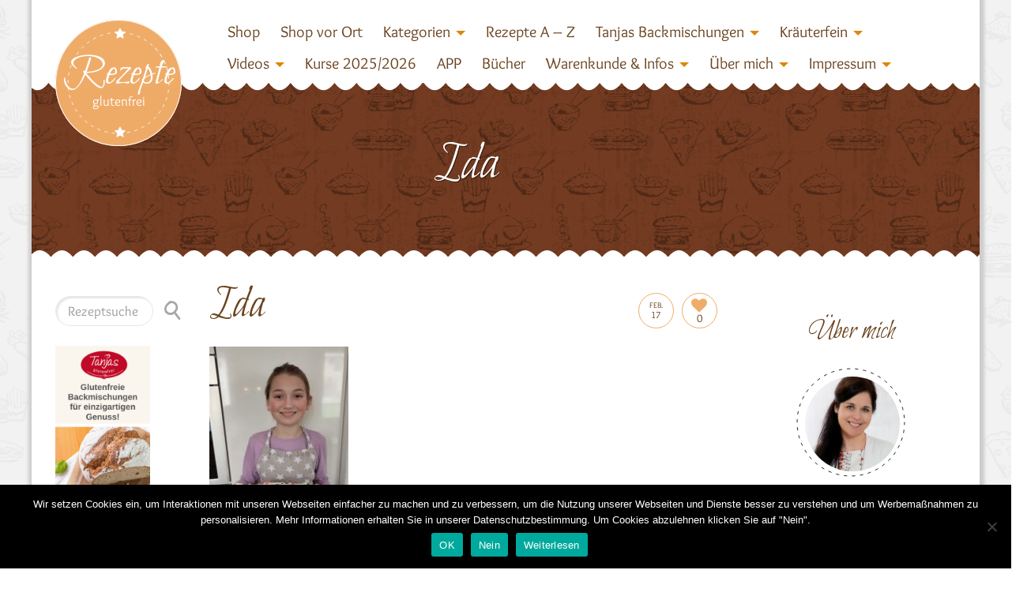

--- FILE ---
content_type: text/html; charset=UTF-8
request_url: https://www.rezepte-glutenfrei.de/tolle-rolle/ida/
body_size: 27429
content:
<!DOCTYPE html>
<!--[if lt IE 7 ]><html class="ie ie6" lang="en"> <![endif]-->
<!--[if IE 7 ]><html class="ie ie7" lang="en"> <![endif]-->
<!--[if IE 8 ]><html class="ie ie8" lang="en"> <![endif]-->
<!--[if IE 9 ]><html class="ie ie9" lang="en"> <![endif]-->
<!--[if (gte IE 10)|!(IE)]><!--><html lang="de"> <!--<![endif]-->
<head>
	<meta charset="utf-8">
    <!-- Title
	================================================== -->
	<title>Ida - Tanja`s glutenfreies Kochbuch</title>
    <!-- Title / End -->
    
    <!-- Meta
	================================================== -->
	<meta name="description" content="">
    <meta name="keywords" content="">
	<meta name="author" content="">
	<meta name="viewport" id="viewport" content="width=device-width, initial-scale=1, maximum-scale=1">
    <!-- Meta / End -->

	<!-- Favicons
	================================================== -->
	<link rel="shortcut icon" href="http://www.rezepte-glutenfrei.de/wp-content/themes/DelicePlus/DelicePlus/images/icons/favicon.png">
    <link rel="icon" type="image/png" href="http://www.rezepte-glutenfrei.de/wp-content/themes/DelicePlus/DelicePlus/images/icons/favicon.png" />
	<link rel="apple-touch-icon" href="http://www.rezepte-glutenfrei.de/wp-content/themes/DelicePlus/DelicePlus/images/icons/apple-touch-icon-16x16.png">
	<link rel="apple-touch-icon" sizes="72x72" href="http://www.rezepte-glutenfrei.de/wp-content/themes/DelicePlus/DelicePlus/images/icons/apple-touch-icon-72x72.png">
	<link rel="apple-touch-icon" sizes="114x114" href="http://www.rezepte-glutenfrei.de/wp-content/themes/DelicePlus/DelicePlus/images/icons/apple-touch-icon-144x144.png">
	<!-- Favicons / End -->
        <link rel="stylesheet" type="text/css" href="https://www.rezepte-glutenfrei.de/wp-content/themes/DelicePlus/DelicePlus/css/cat_icons.css"/>	<!--[if lt IE 9]>
		<script src="http://html5shim.googlecode.com/svn/trunk/html5.js"></script>
	<![endif]-->
    		<script type="text/javascript">
			cp_globals = {"ajaxURL":"https:\/\/www.rezepte-glutenfrei.de\/wp-admin\/admin-ajax.php","homeURL":"https:\/\/www.rezepte-glutenfrei.de"}		</script>
		<meta name='robots' content='index, follow, max-image-preview:large, max-snippet:-1, max-video-preview:-1' />

	<!-- This site is optimized with the Yoast SEO plugin v26.7 - https://yoast.com/wordpress/plugins/seo/ -->
	<link rel="canonical" href="https://www.rezepte-glutenfrei.de/tolle-rolle/ida/" />
	<meta property="og:locale" content="de_DE" />
	<meta property="og:type" content="article" />
	<meta property="og:title" content="Ida - Tanja`s glutenfreies Kochbuch" />
	<meta property="og:url" content="https://www.rezepte-glutenfrei.de/tolle-rolle/ida/" />
	<meta property="og:site_name" content="Tanja`s glutenfreies Kochbuch" />
	<meta property="og:image" content="https://www.rezepte-glutenfrei.de/tolle-rolle/ida" />
	<meta property="og:image:width" content="292" />
	<meta property="og:image:height" content="499" />
	<meta property="og:image:type" content="image/jpeg" />
	<meta name="twitter:card" content="summary_large_image" />
	<script type="application/ld+json" class="yoast-schema-graph">{"@context":"https://schema.org","@graph":[{"@type":"WebPage","@id":"https://www.rezepte-glutenfrei.de/tolle-rolle/ida/","url":"https://www.rezepte-glutenfrei.de/tolle-rolle/ida/","name":"Ida - Tanja`s glutenfreies Kochbuch","isPartOf":{"@id":"https://www.rezepte-glutenfrei.de/#website"},"primaryImageOfPage":{"@id":"https://www.rezepte-glutenfrei.de/tolle-rolle/ida/#primaryimage"},"image":{"@id":"https://www.rezepte-glutenfrei.de/tolle-rolle/ida/#primaryimage"},"thumbnailUrl":"https://www.rezepte-glutenfrei.de/wp-content/uploads/Ida-.jpg","datePublished":"2023-02-17T18:40:01+00:00","breadcrumb":{"@id":"https://www.rezepte-glutenfrei.de/tolle-rolle/ida/#breadcrumb"},"inLanguage":"de","potentialAction":[{"@type":"ReadAction","target":["https://www.rezepte-glutenfrei.de/tolle-rolle/ida/"]}]},{"@type":"ImageObject","inLanguage":"de","@id":"https://www.rezepte-glutenfrei.de/tolle-rolle/ida/#primaryimage","url":"https://www.rezepte-glutenfrei.de/wp-content/uploads/Ida-.jpg","contentUrl":"https://www.rezepte-glutenfrei.de/wp-content/uploads/Ida-.jpg","width":292,"height":499},{"@type":"BreadcrumbList","@id":"https://www.rezepte-glutenfrei.de/tolle-rolle/ida/#breadcrumb","itemListElement":[{"@type":"ListItem","position":1,"name":"Startseite","item":"https://www.rezepte-glutenfrei.de/"},{"@type":"ListItem","position":2,"name":"Tolle Rolle","item":"https://www.rezepte-glutenfrei.de/tolle-rolle/"},{"@type":"ListItem","position":3,"name":"Ida"}]},{"@type":"WebSite","@id":"https://www.rezepte-glutenfrei.de/#website","url":"https://www.rezepte-glutenfrei.de/","name":"Tanja`s glutenfreies Kochbuch","description":"Köstlich Kochen und Backen bei Nahrungsmittelunverträglichkeiten!","potentialAction":[{"@type":"SearchAction","target":{"@type":"EntryPoint","urlTemplate":"https://www.rezepte-glutenfrei.de/?s={search_term_string}"},"query-input":{"@type":"PropertyValueSpecification","valueRequired":true,"valueName":"search_term_string"}}],"inLanguage":"de"}]}</script>
	<!-- / Yoast SEO plugin. -->


<link rel="alternate" type="application/rss+xml" title="Tanja`s glutenfreies Kochbuch &raquo; Feed" href="https://www.rezepte-glutenfrei.de/feed/" />
<link rel="alternate" type="application/rss+xml" title="Tanja`s glutenfreies Kochbuch &raquo; Kommentar-Feed" href="https://www.rezepte-glutenfrei.de/comments/feed/" />
<link rel="alternate" type="application/rss+xml" title="Tanja`s glutenfreies Kochbuch &raquo; Ida-Kommentar-Feed" href="https://www.rezepte-glutenfrei.de/tolle-rolle/ida/feed/" />
<link rel="alternate" title="oEmbed (JSON)" type="application/json+oembed" href="https://www.rezepte-glutenfrei.de/wp-json/oembed/1.0/embed?url=https%3A%2F%2Fwww.rezepte-glutenfrei.de%2Ftolle-rolle%2Fida%2F" />
<link rel="alternate" title="oEmbed (XML)" type="text/xml+oembed" href="https://www.rezepte-glutenfrei.de/wp-json/oembed/1.0/embed?url=https%3A%2F%2Fwww.rezepte-glutenfrei.de%2Ftolle-rolle%2Fida%2F&#038;format=xml" />
<style id='wp-img-auto-sizes-contain-inline-css' type='text/css'>
img:is([sizes=auto i],[sizes^="auto," i]){contain-intrinsic-size:3000px 1500px}
/*# sourceURL=wp-img-auto-sizes-contain-inline-css */
</style>
<link rel='stylesheet' id='aqpb-view-css-css' href='https://www.rezepte-glutenfrei.de/wp-content/themes/DelicePlus/DelicePlus/plugins/pagebuilder/assets/css/aqpb-view.css?ver=1769836342' type='text/css' media='all' />
<link rel='stylesheet' id='cp_mystyle-css' href='https://www.rezepte-glutenfrei.de/wp-content/themes/DelicePlus/DelicePlus/css/cp-style.css?ver=6.9' type='text/css' media='all' />
<style id='wp-emoji-styles-inline-css' type='text/css'>

	img.wp-smiley, img.emoji {
		display: inline !important;
		border: none !important;
		box-shadow: none !important;
		height: 1em !important;
		width: 1em !important;
		margin: 0 0.07em !important;
		vertical-align: -0.1em !important;
		background: none !important;
		padding: 0 !important;
	}
/*# sourceURL=wp-emoji-styles-inline-css */
</style>
<style id='wp-block-library-inline-css' type='text/css'>
:root{--wp-block-synced-color:#7a00df;--wp-block-synced-color--rgb:122,0,223;--wp-bound-block-color:var(--wp-block-synced-color);--wp-editor-canvas-background:#ddd;--wp-admin-theme-color:#007cba;--wp-admin-theme-color--rgb:0,124,186;--wp-admin-theme-color-darker-10:#006ba1;--wp-admin-theme-color-darker-10--rgb:0,107,160.5;--wp-admin-theme-color-darker-20:#005a87;--wp-admin-theme-color-darker-20--rgb:0,90,135;--wp-admin-border-width-focus:2px}@media (min-resolution:192dpi){:root{--wp-admin-border-width-focus:1.5px}}.wp-element-button{cursor:pointer}:root .has-very-light-gray-background-color{background-color:#eee}:root .has-very-dark-gray-background-color{background-color:#313131}:root .has-very-light-gray-color{color:#eee}:root .has-very-dark-gray-color{color:#313131}:root .has-vivid-green-cyan-to-vivid-cyan-blue-gradient-background{background:linear-gradient(135deg,#00d084,#0693e3)}:root .has-purple-crush-gradient-background{background:linear-gradient(135deg,#34e2e4,#4721fb 50%,#ab1dfe)}:root .has-hazy-dawn-gradient-background{background:linear-gradient(135deg,#faaca8,#dad0ec)}:root .has-subdued-olive-gradient-background{background:linear-gradient(135deg,#fafae1,#67a671)}:root .has-atomic-cream-gradient-background{background:linear-gradient(135deg,#fdd79a,#004a59)}:root .has-nightshade-gradient-background{background:linear-gradient(135deg,#330968,#31cdcf)}:root .has-midnight-gradient-background{background:linear-gradient(135deg,#020381,#2874fc)}:root{--wp--preset--font-size--normal:16px;--wp--preset--font-size--huge:42px}.has-regular-font-size{font-size:1em}.has-larger-font-size{font-size:2.625em}.has-normal-font-size{font-size:var(--wp--preset--font-size--normal)}.has-huge-font-size{font-size:var(--wp--preset--font-size--huge)}.has-text-align-center{text-align:center}.has-text-align-left{text-align:left}.has-text-align-right{text-align:right}.has-fit-text{white-space:nowrap!important}#end-resizable-editor-section{display:none}.aligncenter{clear:both}.items-justified-left{justify-content:flex-start}.items-justified-center{justify-content:center}.items-justified-right{justify-content:flex-end}.items-justified-space-between{justify-content:space-between}.screen-reader-text{border:0;clip-path:inset(50%);height:1px;margin:-1px;overflow:hidden;padding:0;position:absolute;width:1px;word-wrap:normal!important}.screen-reader-text:focus{background-color:#ddd;clip-path:none;color:#444;display:block;font-size:1em;height:auto;left:5px;line-height:normal;padding:15px 23px 14px;text-decoration:none;top:5px;width:auto;z-index:100000}html :where(.has-border-color){border-style:solid}html :where([style*=border-top-color]){border-top-style:solid}html :where([style*=border-right-color]){border-right-style:solid}html :where([style*=border-bottom-color]){border-bottom-style:solid}html :where([style*=border-left-color]){border-left-style:solid}html :where([style*=border-width]){border-style:solid}html :where([style*=border-top-width]){border-top-style:solid}html :where([style*=border-right-width]){border-right-style:solid}html :where([style*=border-bottom-width]){border-bottom-style:solid}html :where([style*=border-left-width]){border-left-style:solid}html :where(img[class*=wp-image-]){height:auto;max-width:100%}:where(figure){margin:0 0 1em}html :where(.is-position-sticky){--wp-admin--admin-bar--position-offset:var(--wp-admin--admin-bar--height,0px)}@media screen and (max-width:600px){html :where(.is-position-sticky){--wp-admin--admin-bar--position-offset:0px}}

/*# sourceURL=wp-block-library-inline-css */
</style><style id='global-styles-inline-css' type='text/css'>
:root{--wp--preset--aspect-ratio--square: 1;--wp--preset--aspect-ratio--4-3: 4/3;--wp--preset--aspect-ratio--3-4: 3/4;--wp--preset--aspect-ratio--3-2: 3/2;--wp--preset--aspect-ratio--2-3: 2/3;--wp--preset--aspect-ratio--16-9: 16/9;--wp--preset--aspect-ratio--9-16: 9/16;--wp--preset--color--black: #000000;--wp--preset--color--cyan-bluish-gray: #abb8c3;--wp--preset--color--white: #ffffff;--wp--preset--color--pale-pink: #f78da7;--wp--preset--color--vivid-red: #cf2e2e;--wp--preset--color--luminous-vivid-orange: #ff6900;--wp--preset--color--luminous-vivid-amber: #fcb900;--wp--preset--color--light-green-cyan: #7bdcb5;--wp--preset--color--vivid-green-cyan: #00d084;--wp--preset--color--pale-cyan-blue: #8ed1fc;--wp--preset--color--vivid-cyan-blue: #0693e3;--wp--preset--color--vivid-purple: #9b51e0;--wp--preset--gradient--vivid-cyan-blue-to-vivid-purple: linear-gradient(135deg,rgb(6,147,227) 0%,rgb(155,81,224) 100%);--wp--preset--gradient--light-green-cyan-to-vivid-green-cyan: linear-gradient(135deg,rgb(122,220,180) 0%,rgb(0,208,130) 100%);--wp--preset--gradient--luminous-vivid-amber-to-luminous-vivid-orange: linear-gradient(135deg,rgb(252,185,0) 0%,rgb(255,105,0) 100%);--wp--preset--gradient--luminous-vivid-orange-to-vivid-red: linear-gradient(135deg,rgb(255,105,0) 0%,rgb(207,46,46) 100%);--wp--preset--gradient--very-light-gray-to-cyan-bluish-gray: linear-gradient(135deg,rgb(238,238,238) 0%,rgb(169,184,195) 100%);--wp--preset--gradient--cool-to-warm-spectrum: linear-gradient(135deg,rgb(74,234,220) 0%,rgb(151,120,209) 20%,rgb(207,42,186) 40%,rgb(238,44,130) 60%,rgb(251,105,98) 80%,rgb(254,248,76) 100%);--wp--preset--gradient--blush-light-purple: linear-gradient(135deg,rgb(255,206,236) 0%,rgb(152,150,240) 100%);--wp--preset--gradient--blush-bordeaux: linear-gradient(135deg,rgb(254,205,165) 0%,rgb(254,45,45) 50%,rgb(107,0,62) 100%);--wp--preset--gradient--luminous-dusk: linear-gradient(135deg,rgb(255,203,112) 0%,rgb(199,81,192) 50%,rgb(65,88,208) 100%);--wp--preset--gradient--pale-ocean: linear-gradient(135deg,rgb(255,245,203) 0%,rgb(182,227,212) 50%,rgb(51,167,181) 100%);--wp--preset--gradient--electric-grass: linear-gradient(135deg,rgb(202,248,128) 0%,rgb(113,206,126) 100%);--wp--preset--gradient--midnight: linear-gradient(135deg,rgb(2,3,129) 0%,rgb(40,116,252) 100%);--wp--preset--font-size--small: 13px;--wp--preset--font-size--medium: 20px;--wp--preset--font-size--large: 36px;--wp--preset--font-size--x-large: 42px;--wp--preset--spacing--20: 0.44rem;--wp--preset--spacing--30: 0.67rem;--wp--preset--spacing--40: 1rem;--wp--preset--spacing--50: 1.5rem;--wp--preset--spacing--60: 2.25rem;--wp--preset--spacing--70: 3.38rem;--wp--preset--spacing--80: 5.06rem;--wp--preset--shadow--natural: 6px 6px 9px rgba(0, 0, 0, 0.2);--wp--preset--shadow--deep: 12px 12px 50px rgba(0, 0, 0, 0.4);--wp--preset--shadow--sharp: 6px 6px 0px rgba(0, 0, 0, 0.2);--wp--preset--shadow--outlined: 6px 6px 0px -3px rgb(255, 255, 255), 6px 6px rgb(0, 0, 0);--wp--preset--shadow--crisp: 6px 6px 0px rgb(0, 0, 0);}:where(.is-layout-flex){gap: 0.5em;}:where(.is-layout-grid){gap: 0.5em;}body .is-layout-flex{display: flex;}.is-layout-flex{flex-wrap: wrap;align-items: center;}.is-layout-flex > :is(*, div){margin: 0;}body .is-layout-grid{display: grid;}.is-layout-grid > :is(*, div){margin: 0;}:where(.wp-block-columns.is-layout-flex){gap: 2em;}:where(.wp-block-columns.is-layout-grid){gap: 2em;}:where(.wp-block-post-template.is-layout-flex){gap: 1.25em;}:where(.wp-block-post-template.is-layout-grid){gap: 1.25em;}.has-black-color{color: var(--wp--preset--color--black) !important;}.has-cyan-bluish-gray-color{color: var(--wp--preset--color--cyan-bluish-gray) !important;}.has-white-color{color: var(--wp--preset--color--white) !important;}.has-pale-pink-color{color: var(--wp--preset--color--pale-pink) !important;}.has-vivid-red-color{color: var(--wp--preset--color--vivid-red) !important;}.has-luminous-vivid-orange-color{color: var(--wp--preset--color--luminous-vivid-orange) !important;}.has-luminous-vivid-amber-color{color: var(--wp--preset--color--luminous-vivid-amber) !important;}.has-light-green-cyan-color{color: var(--wp--preset--color--light-green-cyan) !important;}.has-vivid-green-cyan-color{color: var(--wp--preset--color--vivid-green-cyan) !important;}.has-pale-cyan-blue-color{color: var(--wp--preset--color--pale-cyan-blue) !important;}.has-vivid-cyan-blue-color{color: var(--wp--preset--color--vivid-cyan-blue) !important;}.has-vivid-purple-color{color: var(--wp--preset--color--vivid-purple) !important;}.has-black-background-color{background-color: var(--wp--preset--color--black) !important;}.has-cyan-bluish-gray-background-color{background-color: var(--wp--preset--color--cyan-bluish-gray) !important;}.has-white-background-color{background-color: var(--wp--preset--color--white) !important;}.has-pale-pink-background-color{background-color: var(--wp--preset--color--pale-pink) !important;}.has-vivid-red-background-color{background-color: var(--wp--preset--color--vivid-red) !important;}.has-luminous-vivid-orange-background-color{background-color: var(--wp--preset--color--luminous-vivid-orange) !important;}.has-luminous-vivid-amber-background-color{background-color: var(--wp--preset--color--luminous-vivid-amber) !important;}.has-light-green-cyan-background-color{background-color: var(--wp--preset--color--light-green-cyan) !important;}.has-vivid-green-cyan-background-color{background-color: var(--wp--preset--color--vivid-green-cyan) !important;}.has-pale-cyan-blue-background-color{background-color: var(--wp--preset--color--pale-cyan-blue) !important;}.has-vivid-cyan-blue-background-color{background-color: var(--wp--preset--color--vivid-cyan-blue) !important;}.has-vivid-purple-background-color{background-color: var(--wp--preset--color--vivid-purple) !important;}.has-black-border-color{border-color: var(--wp--preset--color--black) !important;}.has-cyan-bluish-gray-border-color{border-color: var(--wp--preset--color--cyan-bluish-gray) !important;}.has-white-border-color{border-color: var(--wp--preset--color--white) !important;}.has-pale-pink-border-color{border-color: var(--wp--preset--color--pale-pink) !important;}.has-vivid-red-border-color{border-color: var(--wp--preset--color--vivid-red) !important;}.has-luminous-vivid-orange-border-color{border-color: var(--wp--preset--color--luminous-vivid-orange) !important;}.has-luminous-vivid-amber-border-color{border-color: var(--wp--preset--color--luminous-vivid-amber) !important;}.has-light-green-cyan-border-color{border-color: var(--wp--preset--color--light-green-cyan) !important;}.has-vivid-green-cyan-border-color{border-color: var(--wp--preset--color--vivid-green-cyan) !important;}.has-pale-cyan-blue-border-color{border-color: var(--wp--preset--color--pale-cyan-blue) !important;}.has-vivid-cyan-blue-border-color{border-color: var(--wp--preset--color--vivid-cyan-blue) !important;}.has-vivid-purple-border-color{border-color: var(--wp--preset--color--vivid-purple) !important;}.has-vivid-cyan-blue-to-vivid-purple-gradient-background{background: var(--wp--preset--gradient--vivid-cyan-blue-to-vivid-purple) !important;}.has-light-green-cyan-to-vivid-green-cyan-gradient-background{background: var(--wp--preset--gradient--light-green-cyan-to-vivid-green-cyan) !important;}.has-luminous-vivid-amber-to-luminous-vivid-orange-gradient-background{background: var(--wp--preset--gradient--luminous-vivid-amber-to-luminous-vivid-orange) !important;}.has-luminous-vivid-orange-to-vivid-red-gradient-background{background: var(--wp--preset--gradient--luminous-vivid-orange-to-vivid-red) !important;}.has-very-light-gray-to-cyan-bluish-gray-gradient-background{background: var(--wp--preset--gradient--very-light-gray-to-cyan-bluish-gray) !important;}.has-cool-to-warm-spectrum-gradient-background{background: var(--wp--preset--gradient--cool-to-warm-spectrum) !important;}.has-blush-light-purple-gradient-background{background: var(--wp--preset--gradient--blush-light-purple) !important;}.has-blush-bordeaux-gradient-background{background: var(--wp--preset--gradient--blush-bordeaux) !important;}.has-luminous-dusk-gradient-background{background: var(--wp--preset--gradient--luminous-dusk) !important;}.has-pale-ocean-gradient-background{background: var(--wp--preset--gradient--pale-ocean) !important;}.has-electric-grass-gradient-background{background: var(--wp--preset--gradient--electric-grass) !important;}.has-midnight-gradient-background{background: var(--wp--preset--gradient--midnight) !important;}.has-small-font-size{font-size: var(--wp--preset--font-size--small) !important;}.has-medium-font-size{font-size: var(--wp--preset--font-size--medium) !important;}.has-large-font-size{font-size: var(--wp--preset--font-size--large) !important;}.has-x-large-font-size{font-size: var(--wp--preset--font-size--x-large) !important;}
/*# sourceURL=global-styles-inline-css */
</style>

<style id='classic-theme-styles-inline-css' type='text/css'>
/*! This file is auto-generated */
.wp-block-button__link{color:#fff;background-color:#32373c;border-radius:9999px;box-shadow:none;text-decoration:none;padding:calc(.667em + 2px) calc(1.333em + 2px);font-size:1.125em}.wp-block-file__button{background:#32373c;color:#fff;text-decoration:none}
/*# sourceURL=/wp-includes/css/classic-themes.min.css */
</style>
<link rel='stylesheet' id='contact-form-7-css' href='https://www.rezepte-glutenfrei.de/wp-content/plugins/contact-form-7/includes/css/styles.css?ver=6.1.4' type='text/css' media='all' />
<link rel='stylesheet' id='cookie-notice-front-css' href='https://www.rezepte-glutenfrei.de/wp-content/plugins/cookie-notice/css/front.min.css?ver=2.5.11' type='text/css' media='all' />
<link rel='stylesheet' id='pdfprnt_frontend-css' href='https://www.rezepte-glutenfrei.de/wp-content/plugins/pdf-print/css/frontend.css?ver=2.4.5' type='text/css' media='all' />
<link rel='stylesheet' id='video-embed-privacy-css' href='https://www.rezepte-glutenfrei.de/wp-content/plugins/video-embed-privacy/video-embed-privacy.css?ver=6.9' type='text/css' media='all' />
<link rel='stylesheet' id='carousel-style-css' href='https://www.rezepte-glutenfrei.de/wp-content/themes/DelicePlus/DelicePlus/css/owl.carousel.css?ver=6.9' type='text/css' media='all' />
<link rel='stylesheet' id='bootstrap-style-css' href='https://www.rezepte-glutenfrei.de/wp-content/themes/DelicePlus/DelicePlus/css/bootstrap.css?ver=6.9' type='text/css' media='all' />
<link rel='stylesheet' id='animate-css' href='https://www.rezepte-glutenfrei.de/wp-content/themes/DelicePlus/DelicePlus/css/animate.css?ver=6.9' type='text/css' media='all' />
<link rel='stylesheet' id='font-awesome-css' href='https://www.rezepte-glutenfrei.de/wp-content/themes/DelicePlus/DelicePlus/css/font-awesome.min.css?ver=6.9' type='text/css' media='all' />
<link rel='stylesheet' id='magnific-popup-css' href='https://www.rezepte-glutenfrei.de/wp-content/themes/DelicePlus/DelicePlus/css/magnific-popup.css?ver=6.9' type='text/css' media='all' />
<link rel='stylesheet' id='main-style-css' href='https://www.rezepte-glutenfrei.de/wp-content/themes/DelicePlus/DelicePlus/style.css?ver=6.9' type='text/css' media='all' />
<link rel='stylesheet' id='custom-css' href='https://www.rezepte-glutenfrei.de/wp-content/themes/DelicePlus/DelicePlus/css/custom-css.php?ver=6.9' type='text/css' media='all' />
<script type="text/javascript" src="https://www.rezepte-glutenfrei.de/wp-includes/js/jquery/jquery.min.js?ver=3.7.1" id="jquery-core-js"></script>
<script type="text/javascript" src="https://www.rezepte-glutenfrei.de/wp-includes/js/jquery/jquery-migrate.min.js?ver=3.4.1" id="jquery-migrate-js"></script>
<link rel="https://api.w.org/" href="https://www.rezepte-glutenfrei.de/wp-json/" /><link rel="alternate" title="JSON" type="application/json" href="https://www.rezepte-glutenfrei.de/wp-json/wp/v2/media/18312" /><link rel="EditURI" type="application/rsd+xml" title="RSD" href="https://www.rezepte-glutenfrei.de/xmlrpc.php?rsd" />
<meta name="generator" content="WordPress 6.9" />
<link rel='shortlink' href='https://www.rezepte-glutenfrei.de/?p=18312' />
    
    <script type="text/javascript">
        var ajaxurl = 'https://www.rezepte-glutenfrei.de/wp-admin/admin-ajax.php';
    </script>
		<style type="text/css" id="wp-custom-css">
			@media screen and (max-width:991px){
	#mainsite > div > div:nth-child(4) img,
	img[src="https://www.rezepte-glutenfrei.de/wp-content/uploads/Header.jpg"]{width: 100%!important;}
	
	#mainsite > div > div:nth-child(4) div img,
img[src="https://www.rezepte-glutenfrei.de/wp-content/uploads/foodoase_xmas-magazin_tanja.jpg"],
img[src="https://www.rezepte-glutenfrei.de/wp-content/uploads/foodoase_xmas-magazin_tanja.jpg"],
	img#derbanner
{
	width: 100%!important;
	display:block;
	margin-left:auto;
	margin-right:auto;
	} 
	
	#posts_container {
		margin-left:10px!important;
		margin-right:10px!important;
	}
	
	#posts_container .et-blog-post {
		max-width: 90%;
		padding-left:0px!important;
		padding-right:0px!important;
	}
	
	
#posts_container .image-blog-wrapper img {width: 100% !important;
	}
	
	#posts_container .afterimg_desc i.dt {
		display:block!important;
	}
	
	#posts_container i.cat {
		white-space:normal;
	}
	
	#right .cont.latest span:nth-child(2),
	#right .lia .et-like-post{
		width: auto!important;
	}
	
	.site-inner .wrap .container {
		padding-left: 0;
		padding-right: 0;
	}
	
	#mainsite .site-inner .wrap .container > .row {
		margin-left: 0;
		margin-right: 0;
	}
	
	div.index.pdb.blog-wrapper {
		padding-left:0px;
		padding-right: 0px;	
	}
	
	#posts_container img.img-responsive.wp-post-image {
		max-width: 70%!important;
		/*width: 300px!important;*/
		min-width:10%!important;
		margin-left: auto!important;
		margin-right: auto!important;
	}
	
	.blog-wrapper .et-blog-post .afterimg_desc .icon-links > a {
		overflow: visible!important;
		text-align:center;
	}
	
	#mainsite #right > span img {
	
		min-width: 10%!important;
		max-width: 70%!important;
		width: 70%!important;
		display: block;
		margin-left:auto!important;
		margin-right:auto!important;
	}
	
	#contact h2.title {
		font-size: 290%;
	}
	.et-blog-post .image-blog-wrapper:hover .afterimg_desc{
		text-align:left!important;
	}

	/* comments */
	div.comment-wrap ul.cp-comment-list ul.children {
		margin-left:0px!important;

	}
	
	/* banners */
	
	.site-inner #leftbar #left .textwidget img {
		width: 70%!important;
		min-width: 70%!important;
		max-width:70%!important;
	}

	
}

@media screen and (min-width: 770px) and (max-width: 991px){
	.site-inner #left {
		display:none;
	}	
}

/*@media screen and (min-width:421px) and (max-width:600px){
	img[src="https://www.rezepte-glutenfrei.de/wp-content/uploads/Header.jpg"]{width: 100%!important;}
	
	.site-inner #left {
		display:none;
	}	
	
	
img[src="https://www.rezepte-glutenfrei.de/wp-content/uploads/foodoase_xmas-magazin_tanja.jpg"],
	img[src="https://www.rezepte-glutenfrei.de/wp-content/uploads/foodoase_xmas-magazin_tanja.jpg"] {
		width: 100%;
	}
	
	#posts_container {
		margin-left:10px!important;
		margin-right:10px!important;
	}
	
	.site-inner .wrap .container {
		padding-left: 0;
		padding-right: 0;
	}
	
	#mainsite .site-inner .wrap .container > .row {
		margin-left: 0;
		margin-right: 0;
	}xx
	
	div.index.pdb.blog-wrapper {
		padding-left:0px;
		padding-right: 0px;	
	}
	
	#posts_container .image-blog-wrapper img {
		width: 80% !important;
		min-width:10%!important;
		margin-left:auto;
		margin-right:auto;
	}
	
	#posts_container .et-blog-post {
		max-width: 100%;
	}
	
	
}**/		</style>
		<style type="text/css" title="dynamic-css" class="options-output">body{font-family:Overlock;font-weight:400;font-style:normal;font-size:15px;}#main-menu-top .main-menu li a, .headings{font-family:ABeeZee;font-weight:400;font-style:normal;font-size:24px;}h1, h2, h3, h4, h5, h6, .htitle{font-family:Bilbo Swash Caps;font-weight:400;font-style:normal;}</style><link rel="stylesheet" id="options-google-fonts"  href="//www.rezepte-glutenfrei.de/wp-content/uploads/omgf/options-google-fonts/options-google-fonts.css?ver=1665991442" type="text/css" media="all" /><style type="text/css">
.paypal-donations { text-align: center !important }
</style>
</head>

<body class="attachment wp-singular attachment-template-default single single-attachment postid-18312 attachmentid-18312 attachment-jpeg wp-theme-DelicePlusDelicePlus cookies-not-set" id='boxed'  >
	<!-- Preloading
    ======================================================================== -->
	<div class="mask-color" id="hearts">
        <div id="preview-area">
		<div class="spinner"></div>
		<div id="chest1">
			<div class="heart left side top"></div><div class="heart left2 side top"></div>
			<div class="heart center">&hearts;</div>
			<div class="heart right side"></div>
		</div>
        </div>
    </div>
		<div  id="wrappa" >
	<!-- Preloading / End -->
	<!-- Header
    ======================================================================== -->
  
 <div id="mainsite" class="container-fluid">

<div class="row-offcanvas row-offcanvas-right">
      <div class="visible-sm visible-md visible-lg padt" id="header">
      <nav class="navbar navbar-default" role="navigation">
	   <div class="container">
	   <div class="col-xs-12 col-sm-12 col-md-2 col-lg-2 lgo" >
	   <div id="logo">
	  <a href="https://www.rezepte-glutenfrei.de"  class="animated fadeInUp running  navbar-brand " alt="Tanja`s glutenfreies Kochbuch" /><svg class="bean-halo" xmlns="http://www.w3.org/2000/svg" xmlns:xlink="http://www.w3.org/1999/xlink" version="1.1" 
										viewBox="0 0 500 500"  preserveAspectRatio="xMidYMid">
										<path d="M250,250 " id="bean-halo" fill="none" stroke="#FFFFFF" 
										stroke-linecap="round" stroke-width="2.5" stroke-dasharray="10,20" /></svg>							
										<span class="htitle">Rezepte</span><span>glutenfrei</span></a><a href="https://www.rezepte-glutenfrei.de/" id="logo-left" class="default"><span class="di di-cutlery6"></span></a>
									   </div></div>
	  <div class="col-xs-12 col-sm-12 col-md-10 col-lg-10 topmen">
          			<ul id="menu-startseite" class="nav navbar-nav"><li id="menu-item-15708" class="menu-item menu-item-type-custom menu-item-object-custom"><a target="_blank" href="https://www.rezepte-glutenfrei.de/shop/">Shop</a></li><li id="menu-item-16621" class="menu-item menu-item-type-custom menu-item-object-custom"><a href="https://www.rezepte-glutenfrei.de/tanjas-shop-in-herrieden/">Shop vor Ort</a></li><li id="menu-item-4038" class="menu-item menu-item-type-custom menu-item-object-custom menu-item-has-children dropdown"><a href="http://#" class="dropdown-toggle" data-toggle="dropdown">Kategorien<b class="caret"></b></a>
<ul class="dropdown-menu">
	<li id="menu-item-14285" class="menu-item menu-item-type-custom menu-item-object-custom menu-item-has-children dropdown dropdown-submenu"><a href="#">Grundrezepte<b class="caret"></b></a>
	<ul class="dropdown-menu">
		<li id="menu-item-8782" class="menu-item menu-item-type-taxonomy menu-item-object-category"><a href="https://www.rezepte-glutenfrei.de/category/biskuit/">Biskuit</a></li>		<li id="menu-item-8791" class="menu-item menu-item-type-taxonomy menu-item-object-category"><a href="https://www.rezepte-glutenfrei.de/category/brandteig/">Brandteig</a></li>		<li id="menu-item-8785" class="menu-item menu-item-type-taxonomy menu-item-object-category"><a href="https://www.rezepte-glutenfrei.de/category/hefeteig-suess/">Hefeteig süß</a></li>		<li id="menu-item-8781" class="menu-item menu-item-type-taxonomy menu-item-object-category"><a href="https://www.rezepte-glutenfrei.de/category/mehlmischungen/">Mehlmischungen</a></li>		<li id="menu-item-8783" class="menu-item menu-item-type-taxonomy menu-item-object-category"><a href="https://www.rezepte-glutenfrei.de/category/muerbeteig-pikant/">Mürbeteig pikant</a></li>		<li id="menu-item-8784" class="menu-item menu-item-type-taxonomy menu-item-object-category"><a href="https://www.rezepte-glutenfrei.de/category/muerbeteig-suess/">Mürbeteig süß</a></li>		<li id="menu-item-8786" class="menu-item menu-item-type-taxonomy menu-item-object-category"><a href="https://www.rezepte-glutenfrei.de/category/nudelteig/">Nudelteig</a></li>		<li id="menu-item-8787" class="menu-item menu-item-type-taxonomy menu-item-object-category"><a href="https://www.rezepte-glutenfrei.de/category/pizzateig/">Pizzateig / Hefeteig pikant</a></li>		<li id="menu-item-10473" class="menu-item menu-item-type-post_type menu-item-object-post"><a href="https://www.rezepte-glutenfrei.de/fruehstueckspizza/">Quark-Öl-Teig pikant</a></li>		<li id="menu-item-8789" class="menu-item menu-item-type-taxonomy menu-item-object-category"><a href="https://www.rezepte-glutenfrei.de/category/quark-oel-teig-suess/">Quark-Öl-Teig süß</a></li>		<li id="menu-item-8790" class="menu-item menu-item-type-taxonomy menu-item-object-category"><a href="https://www.rezepte-glutenfrei.de/category/sauerteigansatz/">Sauerteigansatz</a></li>
	</ul>
</li>	<li id="menu-item-14286" class="menu-item menu-item-type-custom menu-item-object-custom menu-item-has-children dropdown dropdown-submenu"><a href="#">Backen herzhaft<b class="caret"></b></a>
	<ul class="dropdown-menu">
		<li id="menu-item-14890" class="menu-item menu-item-type-taxonomy menu-item-object-category"><a href="https://www.rezepte-glutenfrei.de/category/hefefreie-brote-broetchen/">Hefefreie Brote &amp; Brötchen</a></li>		<li id="menu-item-4084" class="menu-item menu-item-type-taxonomy menu-item-object-category"><a href="https://www.rezepte-glutenfrei.de/category/herzhafte-backerei/">Herzhafte Bäckerei</a></li>		<li id="menu-item-4083" class="menu-item menu-item-type-taxonomy menu-item-object-category"><a href="https://www.rezepte-glutenfrei.de/category/brot-broetchen/">Brot &amp; Brötchen</a></li>		<li id="menu-item-13229" class="menu-item menu-item-type-taxonomy menu-item-object-category"><a href="https://www.rezepte-glutenfrei.de/category/brot-broetchen/brote-broetchen-zum-grillen/">Brote &amp; Brötchen zum Grillen</a></li>
	</ul>
</li>	<li id="menu-item-14288" class="menu-item menu-item-type-custom menu-item-object-custom menu-item-has-children dropdown dropdown-submenu"><a href="#">Backen süß<b class="caret"></b></a>
	<ul class="dropdown-menu">
		<li id="menu-item-4035" class="menu-item menu-item-type-taxonomy menu-item-object-category"><a href="https://www.rezepte-glutenfrei.de/category/trockene-kuchen/">Einfache Kuchen</a></li>		<li id="menu-item-4028" class="menu-item menu-item-type-taxonomy menu-item-object-category"><a href="https://www.rezepte-glutenfrei.de/category/kuchen-strudel/">Kuchen &amp; Strudel</a></li>		<li id="menu-item-4031" class="menu-item menu-item-type-taxonomy menu-item-object-category"><a href="https://www.rezepte-glutenfrei.de/category/torten/">Torten</a></li>		<li id="menu-item-4030" class="menu-item menu-item-type-taxonomy menu-item-object-category"><a href="https://www.rezepte-glutenfrei.de/category/kleingeback/">Süsses Kleingebäck</a></li>
	</ul>
</li>	<li id="menu-item-4082" class="menu-item menu-item-type-taxonomy menu-item-object-category"><a href="https://www.rezepte-glutenfrei.de/category/beilagen/">Beilagen</a></li>	<li id="menu-item-4037" class="menu-item menu-item-type-taxonomy menu-item-object-category"><a href="https://www.rezepte-glutenfrei.de/category/dessert/">Dessert</a></li>	<li id="menu-item-14289" class="menu-item menu-item-type-custom menu-item-object-custom menu-item-has-children dropdown dropdown-submenu"><a href="#">Hauptspeisen<b class="caret"></b></a>
	<ul class="dropdown-menu">
		<li id="menu-item-15096" class="menu-item menu-item-type-taxonomy menu-item-object-category"><a href="https://www.rezepte-glutenfrei.de/category/hauptspeisen/">Hauptspeisen</a></li>		<li id="menu-item-4085" class="menu-item menu-item-type-taxonomy menu-item-object-category"><a href="https://www.rezepte-glutenfrei.de/category/nudelgerichte/">Nudelgerichte</a></li>		<li id="menu-item-4034" class="menu-item menu-item-type-taxonomy menu-item-object-category"><a href="https://www.rezepte-glutenfrei.de/category/susse-hauptgerichte/">Süsse Hauptgerichte</a></li>		<li id="menu-item-4087" class="menu-item menu-item-type-taxonomy menu-item-object-category"><a href="https://www.rezepte-glutenfrei.de/category/saucen/">Saucen</a></li>
	</ul>
</li>	<li id="menu-item-14290" class="menu-item menu-item-type-custom menu-item-object-custom menu-item-has-children dropdown dropdown-submenu"><a href="#">Motto-und Partyrezepte<b class="caret"></b></a>
	<ul class="dropdown-menu">
		<li id="menu-item-4547" class="menu-item menu-item-type-taxonomy menu-item-object-category"><a href="https://www.rezepte-glutenfrei.de/category/halloween/">Halloween</a></li>		<li id="menu-item-4549" class="menu-item menu-item-type-taxonomy menu-item-object-category"><a href="https://www.rezepte-glutenfrei.de/category/kindergeburtstag/">Kindergeburtstag</a></li>		<li id="menu-item-12018" class="menu-item menu-item-type-taxonomy menu-item-object-category"><a href="https://www.rezepte-glutenfrei.de/category/ostern/">Ostern</a></li>
	</ul>
</li>	<li id="menu-item-4088" class="menu-item menu-item-type-taxonomy menu-item-object-category"><a href="https://www.rezepte-glutenfrei.de/category/sonstiges/">Sonstiges</a></li>	<li id="menu-item-14291" class="menu-item menu-item-type-custom menu-item-object-custom menu-item-has-children dropdown dropdown-submenu"><a href="#">Vorspeisen &#038; Salate<b class="caret"></b></a>
	<ul class="dropdown-menu">
		<li id="menu-item-4036" class="menu-item menu-item-type-taxonomy menu-item-object-category"><a href="https://www.rezepte-glutenfrei.de/category/vorspeisen/">Vorspeisen</a></li>		<li id="menu-item-4086" class="menu-item menu-item-type-taxonomy menu-item-object-category"><a href="https://www.rezepte-glutenfrei.de/category/salate/">Salate</a></li>
	</ul>
</li>	<li id="menu-item-4033" class="menu-item menu-item-type-taxonomy menu-item-object-category"><a href="https://www.rezepte-glutenfrei.de/category/weihnachtsbackerei/">Weihnachtsbäckerei</a></li>	<li id="menu-item-7527" class="menu-item menu-item-type-post_type menu-item-object-page menu-item-has-children dropdown dropdown-submenu"><a href="https://www.rezepte-glutenfrei.de/neu-frei-von/">FREI VON! Rezepte<b class="caret"></b></a>
	<ul class="dropdown-menu">
		<li id="menu-item-7360" class="menu-item menu-item-type-taxonomy menu-item-object-category"><a href="https://www.rezepte-glutenfrei.de/category/frei-von-backen/">FREI VON! Backen</a></li>		<li id="menu-item-7361" class="menu-item menu-item-type-taxonomy menu-item-object-category"><a href="https://www.rezepte-glutenfrei.de/category/frei-von-kochen/">FREI VON! Kochen</a></li>
	</ul>
</li>	<li id="menu-item-15393" class="menu-item menu-item-type-custom menu-item-object-custom menu-item-has-children dropdown dropdown-submenu"><a href="#">ORIGINAL TRIFFT GLF<b class="caret"></b></a>
	<ul class="dropdown-menu">
		<li id="menu-item-15394" class="menu-item menu-item-type-taxonomy menu-item-object-category"><a href="https://www.rezepte-glutenfrei.de/category/suesse-leckereien/">Süße Leckereien</a></li>		<li id="menu-item-15424" class="menu-item menu-item-type-taxonomy menu-item-object-category"><a href="https://www.rezepte-glutenfrei.de/category/herzhaftes/">Herzhaftes</a></li>
	</ul>
</li>	<li id="menu-item-19896" class="menu-item menu-item-type-taxonomy menu-item-object-category"><a href="https://www.rezepte-glutenfrei.de/category/vorratsleckerei/">Vorratsleckerei</a></li><!--.dropdown-->
</ul>
</li><li id="menu-item-2802" class="menu-item menu-item-type-post_type menu-item-object-page"><a href="https://www.rezepte-glutenfrei.de/rezepte-nach-alphabet/">Rezepte A – Z</a></li><li id="menu-item-10893" class="menu-item menu-item-type-post_type menu-item-object-page menu-item-has-children dropdown"><a href="https://www.rezepte-glutenfrei.de/?page_id=10891" class="dropdown-toggle" data-toggle="dropdown">Tanjas Backmischungen<b class="caret"></b></a>
<ul class="dropdown-menu">
	<li id="menu-item-17226" class="menu-item menu-item-type-custom menu-item-object-custom menu-item-has-children dropdown dropdown-submenu"><a href="#">NEU! Tanjas glutenfrei<b class="caret"></b></a>
	<ul class="dropdown-menu">
		<li id="menu-item-17301" class="menu-item menu-item-type-post_type menu-item-object-post"><a href="https://www.rezepte-glutenfrei.de/details-zur-backmischung-broetchen-brezen/">Details zur Backmischung BRÖTCHEN &#038; BREZEN</a></li>		<li id="menu-item-18075" class="menu-item menu-item-type-post_type menu-item-object-post"><a href="https://www.rezepte-glutenfrei.de/details-zur-backmischung-brotgewuerz/">Details zur Backmischung BROTGEWÜRZ</a></li>		<li id="menu-item-17348" class="menu-item menu-item-type-post_type menu-item-object-post"><a href="https://www.rezepte-glutenfrei.de/details-zur-backmischung-dunkel/">Details zur Backmischung DUNKEL</a></li>		<li id="menu-item-17310" class="menu-item menu-item-type-post_type menu-item-object-post"><a href="https://www.rezepte-glutenfrei.de/details-zur-backmischung-pita-wraps/">Details zur Backmischung PITA &#038; WRAPS</a></li>		<li id="menu-item-17380" class="menu-item menu-item-type-post_type menu-item-object-post"><a href="https://www.rezepte-glutenfrei.de/details-zur-backmischung-rustikal/">Details zur Backmischung RUSTIKAL</a></li>		<li id="menu-item-17306" class="menu-item menu-item-type-post_type menu-item-object-post"><a href="https://www.rezepte-glutenfrei.de/details-zur-backmischung-saaten/">Details zur Backmischung SAATEN</a></li>		<li id="menu-item-17382" class="menu-item menu-item-type-post_type menu-item-object-post"><a href="https://www.rezepte-glutenfrei.de/details-zur-mehlmischung-spaetzle/">Details zur Mehlmischung SPÄTZLE</a></li>
	</ul>
</li>	<li id="menu-item-18736" class="menu-item menu-item-type-post_type menu-item-object-post"><a href="https://www.rezepte-glutenfrei.de/details-zur-mehlmischung-universal/">Details zur Mehlmischung universal</a></li>	<li id="menu-item-17322" class="menu-item menu-item-type-taxonomy menu-item-object-category"><a href="https://www.rezepte-glutenfrei.de/category/rezepte-backmischung-broetchen-brezen/">Rezepte Backmischung BRÖTCHEN &amp; BREZEN</a></li>	<li id="menu-item-18076" class="menu-item menu-item-type-taxonomy menu-item-object-category"><a href="https://www.rezepte-glutenfrei.de/category/rezepte-backmischung-brotgewuerz/">Rezepte Backmischung BROTGEWÜRZ</a></li>	<li id="menu-item-17323" class="menu-item menu-item-type-taxonomy menu-item-object-category"><a href="https://www.rezepte-glutenfrei.de/category/rezepte-backmischung-dunkel/">Rezepte Backmischung DUNKEL</a></li>	<li id="menu-item-19375" class="menu-item menu-item-type-taxonomy menu-item-object-category"><a href="https://www.rezepte-glutenfrei.de/category/rezepte-backmischung-haferbrot/">Rezepte Backmischung HAFERBROT</a></li>	<li id="menu-item-17324" class="menu-item menu-item-type-taxonomy menu-item-object-category"><a href="https://www.rezepte-glutenfrei.de/category/rezepte-backmischung-pita-wraps/">Rezepte Backmischung PITA &amp; WRAPS</a></li>	<li id="menu-item-17360" class="menu-item menu-item-type-taxonomy menu-item-object-category"><a href="https://www.rezepte-glutenfrei.de/category/rezepte-backmischung-rustikal/">Rezepte Backmischung RUSTIKAL</a></li>	<li id="menu-item-17315" class="menu-item menu-item-type-taxonomy menu-item-object-category"><a href="https://www.rezepte-glutenfrei.de/category/rezepte-backmischung-saaten/">Rezepte Backmischung SAATEN</a></li>	<li id="menu-item-17361" class="menu-item menu-item-type-taxonomy menu-item-object-category"><a href="https://www.rezepte-glutenfrei.de/category/rezepte-mehlmischung-spaetzle/">Rezepte Mehlmischung SPÄTZLE</a></li>	<li id="menu-item-17356" class="menu-item menu-item-type-taxonomy menu-item-object-category"><a href="https://www.rezepte-glutenfrei.de/category/rezepte-mix-dich-gluecklich/">Rezepte Mix-dich-glücklich</a></li>	<li id="menu-item-18345" class="menu-item menu-item-type-taxonomy menu-item-object-category"><a href="https://www.rezepte-glutenfrei.de/category/rezepte-semmelbroesel-paniermehl/">Rezepte SEMMELBRÖSEL/PANIERMEHL</a></li>	<li id="menu-item-14295" class="menu-item menu-item-type-custom menu-item-object-custom"><a href="#">Videos Tanjas glutenfrei</a></li>	<li id="menu-item-10914" class="menu-item menu-item-type-post_type menu-item-object-page"><a href="https://www.rezepte-glutenfrei.de/wo-ist-die-mischung-erhaeltlich/">Wo sind die Mischungen erhältlich?</a></li>	<li id="menu-item-10918" class="menu-item menu-item-type-post_type menu-item-object-page"><a href="https://www.rezepte-glutenfrei.de/fuer-haendler/">Für Händler</a></li><!--.dropdown-->
</ul>
</li><li id="menu-item-19469" class="menu-item menu-item-type-taxonomy menu-item-object-category menu-item-has-children dropdown"><a href="https://www.rezepte-glutenfrei.de/category/kraeuterfein/" class="dropdown-toggle" data-toggle="dropdown">Kräuterfein<b class="caret"></b></a>
<ul class="dropdown-menu">
	<li id="menu-item-20782" class="menu-item menu-item-type-taxonomy menu-item-object-category"><a href="https://www.rezepte-glutenfrei.de/category/mein-weg-zur-kraeuterkueche/">Mein Weg zur Kräuterküche</a></li>	<li id="menu-item-19477" class="menu-item menu-item-type-taxonomy menu-item-object-category"><a href="https://www.rezepte-glutenfrei.de/category/brennnessel/">Brennnessel</a></li>	<li id="menu-item-19471" class="menu-item menu-item-type-taxonomy menu-item-object-category"><a href="https://www.rezepte-glutenfrei.de/category/gemischte-kraeuter/">Gemischte Kräuter</a></li>	<li id="menu-item-19470" class="menu-item menu-item-type-taxonomy menu-item-object-category"><a href="https://www.rezepte-glutenfrei.de/category/gaensebluemchen/">Gänseblümchen</a></li>	<li id="menu-item-20516" class="menu-item menu-item-type-taxonomy menu-item-object-category"><a href="https://www.rezepte-glutenfrei.de/category/giersch/">Giersch</a></li>	<li id="menu-item-19555" class="menu-item menu-item-type-taxonomy menu-item-object-category"><a href="https://www.rezepte-glutenfrei.de/category/kornblumen/">Kornblumen</a></li>	<li id="menu-item-20436" class="menu-item menu-item-type-taxonomy menu-item-object-category"><a href="https://www.rezepte-glutenfrei.de/category/loewenzahn/">Löwenzahn</a></li>	<li id="menu-item-20161" class="menu-item menu-item-type-taxonomy menu-item-object-category"><a href="https://www.rezepte-glutenfrei.de/category/petersilie/">Petersilie</a></li>	<li id="menu-item-19672" class="menu-item menu-item-type-taxonomy menu-item-object-category"><a href="https://www.rezepte-glutenfrei.de/category/rosenblueten/">Rosenblüten</a></li>	<li id="menu-item-19472" class="menu-item menu-item-type-taxonomy menu-item-object-category"><a href="https://www.rezepte-glutenfrei.de/category/spitzwegerich/">Spitzwegerich</a></li><!--.dropdown-->
</ul>
</li><li id="menu-item-5744" class="menu-item menu-item-type-post_type menu-item-object-page menu-item-has-children dropdown"><a href="https://www.rezepte-glutenfrei.de/videos/" class="dropdown-toggle" data-toggle="dropdown">Videos<b class="caret"></b></a>
<ul class="dropdown-menu">
	<li id="menu-item-14296" class="menu-item menu-item-type-custom menu-item-object-custom menu-item-has-children dropdown dropdown-submenu"><a href="#">Backen herzhaft<b class="caret"></b></a>
	<ul class="dropdown-menu">
		<li id="menu-item-12305" class="menu-item menu-item-type-post_type menu-item-object-post"><a href="https://www.rezepte-glutenfrei.de/die-eigenschaften-der-glutenfreien-mehle/">Die Eigenschaften der glutenfreien Mehle</a></li>		<li id="menu-item-9409" class="menu-item menu-item-type-post_type menu-item-object-post"><a href="https://www.rezepte-glutenfrei.de/videoanleitung-flammkuchen/">Elsässer Flammkuchen</a></li>		<li id="menu-item-6432" class="menu-item menu-item-type-post_type menu-item-object-page"><a href="https://www.rezepte-glutenfrei.de/glutenfreies-fladenbrot/">Fladenbrot / Focaccia</a></li>		<li id="menu-item-9073" class="menu-item menu-item-type-post_type menu-item-object-post"><a href="https://www.rezepte-glutenfrei.de/videoanleitung-hamburgerbroetchen/">Hamburgerbrötchen</a></li>		<li id="menu-item-13251" class="menu-item menu-item-type-post_type menu-item-object-post"><a href="https://www.rezepte-glutenfrei.de/videoanleitung-hotdog-broetchen/">Hotdog Brötchen</a></li>		<li id="menu-item-10478" class="menu-item menu-item-type-post_type menu-item-object-post"><a href="https://www.rezepte-glutenfrei.de/videoanleitung-karotten-saatenbrot/">Karotten-Saatenbrot</a></li>		<li id="menu-item-9083" class="menu-item menu-item-type-post_type menu-item-object-post"><a href="https://www.rezepte-glutenfrei.de/videoanleitung-kastanienbrot/">Kastanienbrot</a></li>		<li id="menu-item-8882" class="menu-item menu-item-type-post_type menu-item-object-post"><a href="https://www.rezepte-glutenfrei.de/videoanleitung-kraeuter-zupfbrot/">Kräuter-Zupfbrot</a></li>		<li id="menu-item-8720" class="menu-item menu-item-type-post_type menu-item-object-post"><a href="https://www.rezepte-glutenfrei.de/videoanleitung-krustenbrot/">Krustenbrot</a></li>		<li id="menu-item-10259" class="menu-item menu-item-type-post_type menu-item-object-post"><a href="https://www.rezepte-glutenfrei.de/videoanleitung-pizza/">Pizza</a></li>		<li id="menu-item-12438" class="menu-item menu-item-type-post_type menu-item-object-post"><a href="https://www.rezepte-glutenfrei.de/videoanleitung-pizzaschnecken/">Pizzaschnecken</a></li>		<li id="menu-item-11880" class="menu-item menu-item-type-post_type menu-item-object-post"><a href="https://www.rezepte-glutenfrei.de/videoanleitung-quiche-lorraine/">Quiche Lorraine</a></li>		<li id="menu-item-8993" class="menu-item menu-item-type-post_type menu-item-object-post"><a href="https://www.rezepte-glutenfrei.de/videoanleitung-rustikale-brotstangen/">Rustikale Brotstangen</a></li>		<li id="menu-item-13944" class="menu-item menu-item-type-post_type menu-item-object-post"><a href="https://www.rezepte-glutenfrei.de/videoanleitung-sandwichbrot/">Sandwichbrot</a></li>		<li id="menu-item-9517" class="menu-item menu-item-type-post_type menu-item-object-post"><a href="https://www.rezepte-glutenfrei.de/videoanleitung-sauerteigansatz/">Sauerteigansatz</a></li>		<li id="menu-item-9762" class="menu-item menu-item-type-post_type menu-item-object-post"><a href="https://www.rezepte-glutenfrei.de/videoanleitung-sauerteigbrot/">Sauerteigbrot</a></li>		<li id="menu-item-8753" class="menu-item menu-item-type-post_type menu-item-object-post"><a href="https://www.rezepte-glutenfrei.de/videoanleitung-schuettelpizza/">Schüttelpizza</a></li>		<li id="menu-item-16030" class="menu-item menu-item-type-post_type menu-item-object-post"><a href="https://www.rezepte-glutenfrei.de/videoanleitung-teffbroetchen/">Teffbrötchen</a></li>		<li id="menu-item-10942" class="menu-item menu-item-type-post_type menu-item-object-post"><a href="https://www.rezepte-glutenfrei.de/videoanleitung-weissbrot/">Weißbrot</a></li>
	</ul>
</li>	<li id="menu-item-14287" class="menu-item menu-item-type-custom menu-item-object-custom menu-item-has-children dropdown dropdown-submenu"><a href="#">Backen süß<b class="caret"></b></a>
	<ul class="dropdown-menu">
		<li id="menu-item-13706" class="menu-item menu-item-type-post_type menu-item-object-post"><a href="https://www.rezepte-glutenfrei.de/videoanleitung-amerikaner/">Amerikaner</a></li>		<li id="menu-item-12046" class="menu-item menu-item-type-post_type menu-item-object-post"><a href="https://www.rezepte-glutenfrei.de/videoanleitung-apfelberliner/">Apfelberliner</a></li>		<li id="menu-item-9041" class="menu-item menu-item-type-post_type menu-item-object-post"><a href="https://www.rezepte-glutenfrei.de/videoanleitung-apfelstrudel/">Apfelstrudel</a></li>		<li id="menu-item-15238" class="menu-item menu-item-type-post_type menu-item-object-post"><a href="https://www.rezepte-glutenfrei.de/videoanleitung-baustellenkuchen/">Baustellenkuchen</a></li>		<li id="menu-item-10319" class="menu-item menu-item-type-post_type menu-item-object-post"><a href="https://www.rezepte-glutenfrei.de/videoanleitung-berliner/">Berliner</a></li>		<li id="menu-item-14123" class="menu-item menu-item-type-post_type menu-item-object-post"><a href="https://www.rezepte-glutenfrei.de/videoanleitung-butterplaetzchen/">Butterplätzchen</a></li>		<li id="menu-item-15846" class="menu-item menu-item-type-post_type menu-item-object-post"><a href="https://www.rezepte-glutenfrei.de/videoanleitung-cheesecake-sticks/">Cheesecake-Sticks</a></li>		<li id="menu-item-10320" class="menu-item menu-item-type-post_type menu-item-object-post"><a href="https://www.rezepte-glutenfrei.de/franzbroetchen/">Franzbrötchen</a></li>		<li id="menu-item-13597" class="menu-item menu-item-type-post_type menu-item-object-post"><a href="https://www.rezepte-glutenfrei.de/videoanleitung-hefezopf/">Hefezopf</a></li>		<li id="menu-item-12705" class="menu-item menu-item-type-post_type menu-item-object-post"><a href="https://www.rezepte-glutenfrei.de/videoanleitung-heidelbeer-kaesekuchen/">Heidelbeer-Käsekuchen</a></li>		<li id="menu-item-12294" class="menu-item menu-item-type-post_type menu-item-object-post"><a href="https://www.rezepte-glutenfrei.de/videoanleitung-heidelbeer-streuselkuchen/">Heidelbeer-Streuselkuchen</a></li>		<li id="menu-item-13947" class="menu-item menu-item-type-post_type menu-item-object-post"><a href="https://www.rezepte-glutenfrei.de/videoanleitung-kaesekuchen-mit-beerendeko/">Käsekuchen mit Beerendeko</a></li>		<li id="menu-item-9589" class="menu-item menu-item-type-post_type menu-item-object-post"><a href="https://www.rezepte-glutenfrei.de/videoanleitung-mohnzopf/">Mohnzopf</a></li>		<li id="menu-item-8890" class="menu-item menu-item-type-post_type menu-item-object-post"><a href="https://www.rezepte-glutenfrei.de/videoanleitung-nussecken/">Nussecken</a></li>		<li id="menu-item-5748" class="menu-item menu-item-type-post_type menu-item-object-page"><a href="https://www.rezepte-glutenfrei.de/glutenfreier-hefezopf/">Nusszopf aus Hefeteig</a></li>		<li id="menu-item-13136" class="menu-item menu-item-type-post_type menu-item-object-post"><a href="https://www.rezepte-glutenfrei.de/videoanleitung-quarkbaellchen/">Quarkbällchen</a></li>		<li id="menu-item-14383" class="menu-item menu-item-type-post_type menu-item-object-post"><a href="https://www.rezepte-glutenfrei.de/videoanleitung-schmalzgebaeck/">Schmalzgebäck</a></li>		<li id="menu-item-10836" class="menu-item menu-item-type-post_type menu-item-object-post"><a href="https://www.rezepte-glutenfrei.de/videoanleitung-schokokuchen-mit-fluessigem-kern/">Schokokuchen mit flüssigem Kern</a></li>		<li id="menu-item-10350" class="menu-item menu-item-type-post_type menu-item-object-post"><a href="https://www.rezepte-glutenfrei.de/videoanleitung-schokoladenkekse/">Schokoladenkekse</a></li>		<li id="menu-item-12527" class="menu-item menu-item-type-post_type menu-item-object-post"><a href="https://www.rezepte-glutenfrei.de/videoanleitung-schokoladige-mini-gugl/">Schokoladige Mini-Gugl</a></li>		<li id="menu-item-12729" class="menu-item menu-item-type-post_type menu-item-object-post"><a href="https://www.rezepte-glutenfrei.de/videoanleitung-schokosahnetorte/">Schokosahnetorte</a></li>		<li id="menu-item-8721" class="menu-item menu-item-type-post_type menu-item-object-post"><a href="https://www.rezepte-glutenfrei.de/videoanleitung-schwarzwaelder-kirsch-rolle/">Schwarzwälder-Kirsch-Rolle</a></li>		<li id="menu-item-14019" class="menu-item menu-item-type-post_type menu-item-object-post"><a href="https://www.rezepte-glutenfrei.de/videoanleitung-scones/">Scones</a></li>		<li id="menu-item-14314" class="menu-item menu-item-type-post_type menu-item-object-post"><a href="https://www.rezepte-glutenfrei.de/videoanleitung-sternen-zupfkuchen/">Sternen-Zupfkuchen</a></li>		<li id="menu-item-9705" class="menu-item menu-item-type-post_type menu-item-object-post"><a href="https://www.rezepte-glutenfrei.de/videoanleitung-stollenkonfekt/">Stollenkonfekt</a></li>		<li id="menu-item-10322" class="menu-item menu-item-type-post_type menu-item-object-post"><a href="https://www.rezepte-glutenfrei.de/videoanleitung-suesses-hefebrot/">Süßes Hefebrot</a></li>		<li id="menu-item-13705" class="menu-item menu-item-type-post_type menu-item-object-post"><a href="https://www.rezepte-glutenfrei.de/videoanleitung-tortendeko/">Tortendeko</a></li>		<li id="menu-item-10650" class="menu-item menu-item-type-post_type menu-item-object-post"><a href="https://www.rezepte-glutenfrei.de/videoanleitung-windbeutel/">Windbeutel</a></li>
	</ul>
</li>	<li id="menu-item-14298" class="menu-item menu-item-type-custom menu-item-object-custom menu-item-has-children dropdown dropdown-submenu"><a href="#">Kochen<b class="caret"></b></a>
	<ul class="dropdown-menu">
		<li id="menu-item-12047" class="menu-item menu-item-type-post_type menu-item-object-post"><a href="https://www.rezepte-glutenfrei.de/videoanleitung-crepes/">Crêpes</a></li>		<li id="menu-item-15244" class="menu-item menu-item-type-post_type menu-item-object-post"><a href="https://www.rezepte-glutenfrei.de/videoanleitung-fluffy-pancakes/">Fluffy Pancakes</a></li>		<li id="menu-item-10452" class="menu-item menu-item-type-post_type menu-item-object-post"><a href="https://www.rezepte-glutenfrei.de/videoanleitung-germknoedel/">Germknödel</a></li>		<li id="menu-item-12562" class="menu-item menu-item-type-post_type menu-item-object-post"><a href="https://www.rezepte-glutenfrei.de/videoanleitung-kaiserschmarrn/">Kaiserschmarrn</a></li>		<li id="menu-item-9026" class="menu-item menu-item-type-post_type menu-item-object-post"><a href="https://www.rezepte-glutenfrei.de/videoanleitung-maultaschen-gerollt/">Maultaschen gerollt</a></li>		<li id="menu-item-10258" class="menu-item menu-item-type-post_type menu-item-object-post"><a href="https://www.rezepte-glutenfrei.de/videoanleitung-quarkwaffeln/">Quarkwaffeln</a></li>		<li id="menu-item-10527" class="menu-item menu-item-type-post_type menu-item-object-post"><a href="https://www.rezepte-glutenfrei.de/videoanleitung-quesadilla/">Quesadilla</a></li>		<li id="menu-item-12439" class="menu-item menu-item-type-post_type menu-item-object-post"><a href="https://www.rezepte-glutenfrei.de/videoanleitung-ravioli/">Ravioli</a></li>		<li id="menu-item-13137" class="menu-item menu-item-type-post_type menu-item-object-post"><a href="https://www.rezepte-glutenfrei.de/glutenfreie-sandwiches/">Sandwiches</a></li>		<li id="menu-item-10507" class="menu-item menu-item-type-post_type menu-item-object-post"><a href="https://www.rezepte-glutenfrei.de/videoanleitung-semmelknoedel/">Semmelknödel</a></li>		<li id="menu-item-11437" class="menu-item menu-item-type-post_type menu-item-object-post"><a href="https://www.rezepte-glutenfrei.de/spaghetti-muffins/">Spaghetti – Muffins</a></li>		<li id="menu-item-10765" class="menu-item menu-item-type-post_type menu-item-object-post"><a href="https://www.rezepte-glutenfrei.de/videoanleitung-waffel-kirschenmichel/">Waffel-Kirschenmichel</a></li>
	</ul>
</li>	<li id="menu-item-14430" class="menu-item menu-item-type-post_type menu-item-object-page"><a href="https://www.rezepte-glutenfrei.de/produktvideos/">Produktvideos</a></li>	<li id="menu-item-14299" class="menu-item menu-item-type-custom menu-item-object-custom menu-item-has-children dropdown dropdown-submenu"><a href="#">Theorie<b class="caret"></b></a>
	<ul class="dropdown-menu">
		<li id="menu-item-14320" class="menu-item menu-item-type-post_type menu-item-object-post"><a href="https://www.rezepte-glutenfrei.de/videoanleitung-die-beste-aufgehumgebung-fuer-hefeteig/">Die beste Aufgehumgebung für Hefeteig</a></li>		<li id="menu-item-12325" class="menu-item menu-item-type-post_type menu-item-object-post"><a href="https://www.rezepte-glutenfrei.de/die-eigenschaften-der-glutenfreien-mehle/">Die Eigenschaften der glutenfreien Mehle</a></li>
	</ul>
</li><!--.dropdown-->
</ul>
</li><li id="menu-item-17761" class="menu-item menu-item-type-post_type menu-item-object-post"><a href="https://www.rezepte-glutenfrei.de/kurse-2024/">Kurse 2025/2026</a></li><li id="menu-item-13737" class="menu-item menu-item-type-post_type menu-item-object-post"><a href="https://www.rezepte-glutenfrei.de/tanjas-rezepte-jetzt-als-app/">APP</a></li><li id="menu-item-10354" class="menu-item menu-item-type-post_type menu-item-object-page"><a href="https://www.rezepte-glutenfrei.de/buecher/">Bücher</a></li><li id="menu-item-14300" class="menu-item menu-item-type-custom menu-item-object-custom menu-item-has-children dropdown"><a href="#" class="dropdown-toggle" data-toggle="dropdown">Warenkunde &#038; Infos<b class="caret"></b></a>
<ul class="dropdown-menu">
	<li id="menu-item-19269" class="menu-item menu-item-type-post_type menu-item-object-post"><a href="https://www.rezepte-glutenfrei.de/maisfrei-aus-gutem-grund/">Maisfrei aus gutem Grund</a></li>	<li id="menu-item-14301" class="menu-item menu-item-type-custom menu-item-object-custom menu-item-has-children dropdown dropdown-submenu"><a href="#">Allergien &#038; Unverträglichkeiten<b class="caret"></b></a>
	<ul class="dropdown-menu">
		<li id="menu-item-4064" class="menu-item menu-item-type-post_type menu-item-object-page"><a href="https://www.rezepte-glutenfrei.de/ei-unvertraeglichkeit/">Ei – Unverträglichkeit</a></li>		<li id="menu-item-2848" class="menu-item menu-item-type-post_type menu-item-object-page"><a href="https://www.rezepte-glutenfrei.de/histaminintoleranz/">Histaminintoleranz</a></li>		<li id="menu-item-2844" class="menu-item menu-item-type-post_type menu-item-object-page"><a href="https://www.rezepte-glutenfrei.de/fruktoseintoleranz/">Intestinale Fruktoseintoleranz</a></li>		<li id="menu-item-2801" class="menu-item menu-item-type-post_type menu-item-object-page"><a href="https://www.rezepte-glutenfrei.de/laktoseintoleranz-2/">Laktoseintoleranz</a></li>		<li id="menu-item-2852" class="menu-item menu-item-type-post_type menu-item-object-page"><a href="https://www.rezepte-glutenfrei.de/milcheiweisunvertraglichkeit/">Milcheiweißunverträglichkeit</a></li>		<li id="menu-item-2805" class="menu-item menu-item-type-post_type menu-item-object-page"><a href="https://www.rezepte-glutenfrei.de/zoliakie/">Zöliakie</a></li>
	</ul>
</li>	<li id="menu-item-11897" class="menu-item menu-item-type-post_type menu-item-object-page menu-item-has-children dropdown dropdown-submenu"><a href="https://www.rezepte-glutenfrei.de/blog/">Blog<b class="caret"></b></a>
	<ul class="dropdown-menu">
		<li id="menu-item-13672" class="menu-item menu-item-type-post_type menu-item-object-post"><a href="https://www.rezepte-glutenfrei.de/20-jahre-zoeliakie/">25 Jahre Zöliakie</a></li>		<li id="menu-item-12208" class="menu-item menu-item-type-post_type menu-item-object-post"><a href="https://www.rezepte-glutenfrei.de/brot-aus-dem-topf/">Brot aus dem Topf</a></li>		<li id="menu-item-13945" class="menu-item menu-item-type-post_type menu-item-object-post"><a href="https://www.rezepte-glutenfrei.de/buch-meine-glutenfreie-weihnachtsbaeckerei/">Buch: Meine glutenfreie Weihnachtsbäckerei</a></li>		<li id="menu-item-13135" class="menu-item menu-item-type-post_type menu-item-object-post"><a href="https://www.rezepte-glutenfrei.de/das-perfekte-pausenbrot/">Das perfekte Pausenbrot</a></li>		<li id="menu-item-12778" class="menu-item menu-item-type-post_type menu-item-object-post"><a href="https://www.rezepte-glutenfrei.de/die-beliebtesten-rezepte-2019/">Die beliebtesten Rezepte 2019</a></li>		<li id="menu-item-14313" class="menu-item menu-item-type-post_type menu-item-object-post"><a href="https://www.rezepte-glutenfrei.de/die-beliebtesten-rezepte-2020/">Die beliebtesten Rezepte 2020</a></li>		<li id="menu-item-12321" class="menu-item menu-item-type-post_type menu-item-object-post"><a href="https://www.rezepte-glutenfrei.de/die-eigenschaften-der-glutenfreien-mehle/">Die Eigenschaften der glutenfreien Mehle</a></li>		<li id="menu-item-19735" class="menu-item menu-item-type-post_type menu-item-object-post"><a href="https://www.rezepte-glutenfrei.de/glutenfrei-in-mittelfranken/">Glutenfrei in Mittelfranken</a></li>		<li id="menu-item-11916" class="menu-item menu-item-type-post_type menu-item-object-post"><a href="https://www.rezepte-glutenfrei.de/glutenfrei-in-paris/">Glutenfrei in Paris</a></li>		<li id="menu-item-11915" class="menu-item menu-item-type-post_type menu-item-object-post"><a href="https://www.rezepte-glutenfrei.de/hungrig-im-schlaraffenland/">Hungrig im Schlaraffenland</a></li>		<li id="menu-item-16423" class="menu-item menu-item-type-post_type menu-item-object-post"><a href="https://www.rezepte-glutenfrei.de/oh-du-broeselige-plaetzchenzeit/">Oh du bröselige Plätzchenzeit!</a></li>		<li id="menu-item-19737" class="menu-item menu-item-type-post_type menu-item-object-post"><a href="https://www.rezepte-glutenfrei.de/toskana-glutenfrei/">Toskana glutenfrei</a></li>		<li id="menu-item-19736" class="menu-item menu-item-type-post_type menu-item-object-post"><a href="https://www.rezepte-glutenfrei.de/toskana-gardasee-glutenfrei/">Toskana &#038; Gardasee glutenfrei</a></li>		<li id="menu-item-15935" class="menu-item menu-item-type-post_type menu-item-object-post"><a href="https://www.rezepte-glutenfrei.de/speisen-zum-mitnehmen/">Speisen zum Mitnehmen</a></li>		<li id="menu-item-13735" class="menu-item menu-item-type-post_type menu-item-object-post"><a href="https://www.rezepte-glutenfrei.de/tanjas-rezepte-jetzt-als-app/">Tanjas Rezepte – Jetzt als APP</a></li>
	</ul>
</li>	<li id="menu-item-14302" class="menu-item menu-item-type-custom menu-item-object-custom menu-item-has-children dropdown dropdown-submenu"><a href="#">Brot<b class="caret"></b></a>
	<ul class="dropdown-menu">
		<li id="menu-item-13204" class="menu-item menu-item-type-post_type menu-item-object-post"><a href="https://www.rezepte-glutenfrei.de/das-richtige-lagern-von-glutenfreiem-brot/">Das richtige Lagern von glutenfreiem Brot</a></li>		<li id="menu-item-12276" class="menu-item menu-item-type-post_type menu-item-object-post"><a href="https://www.rezepte-glutenfrei.de/brot-aus-dem-topf/">Brot aus dem Topf</a></li>
	</ul>
</li>	<li id="menu-item-14329" class="menu-item menu-item-type-custom menu-item-object-custom menu-item-has-children dropdown dropdown-submenu"><a href="#">Bindemittel<b class="caret"></b></a>
	<ul class="dropdown-menu">
		<li id="menu-item-9810" class="menu-item menu-item-type-post_type menu-item-object-page"><a href="https://www.rezepte-glutenfrei.de/flohsamenschalen-2/">Flohsamenschalen</a></li>		<li id="menu-item-5136" class="menu-item menu-item-type-post_type menu-item-object-page"><a href="https://www.rezepte-glutenfrei.de/xanthan/">Xanthan</a></li>
	</ul>
</li>	<li id="menu-item-14324" class="menu-item menu-item-type-custom menu-item-object-custom menu-item-has-children dropdown dropdown-submenu"><a href="#">Hefeteigschule<b class="caret"></b></a>
	<ul class="dropdown-menu">
		<li id="menu-item-6002" class="menu-item menu-item-type-post_type menu-item-object-page"><a href="https://www.rezepte-glutenfrei.de/aufgehvorgang-hefeteig/">Aufgehvorgang Hefeteig</a></li>		<li id="menu-item-14090" class="menu-item menu-item-type-post_type menu-item-object-post"><a href="https://www.rezepte-glutenfrei.de/hefeteigschule-hefe-aufloesen/">Hefe auflösen</a></li>		<li id="menu-item-13132" class="menu-item menu-item-type-post_type menu-item-object-post"><a href="https://www.rezepte-glutenfrei.de/hefe-vermehren/">Hefe vermehren</a></li>		<li id="menu-item-14321" class="menu-item menu-item-type-post_type menu-item-object-post"><a href="https://www.rezepte-glutenfrei.de/videoanleitung-die-beste-aufgehumgebung-fuer-hefeteig/">Videoanleitung: Die beste Aufgehumgebung für Hefeteig</a></li>
	</ul>
</li>	<li id="menu-item-14331" class="menu-item menu-item-type-custom menu-item-object-custom menu-item-has-children dropdown dropdown-submenu"><a href="#">Küchengeräte<b class="caret"></b></a>
	<ul class="dropdown-menu">
		<li id="menu-item-14137" class="menu-item menu-item-type-post_type menu-item-object-post"><a href="https://www.rezepte-glutenfrei.de/kuechenmaschine-co/">Küchenmaschine &#038; Co.</a></li>
	</ul>
</li>	<li id="menu-item-14330" class="menu-item menu-item-type-custom menu-item-object-custom menu-item-has-children dropdown dropdown-submenu"><a href="#">Mehlaustausch<b class="caret"></b></a>
	<ul class="dropdown-menu">
		<li id="menu-item-14322" class="menu-item menu-item-type-post_type menu-item-object-post"><a href="https://www.rezepte-glutenfrei.de/die-eigenschaften-der-glutenfreien-mehle/">Videoanleitung: Die Eigenschaften der glutenfreien Mehle</a></li>		<li id="menu-item-13828" class="menu-item menu-item-type-post_type menu-item-object-post"><a href="https://www.rezepte-glutenfrei.de/fertigmehle-tipps-zum-mehlaustausch/">Fertigmehle – Tipps zum Mehlaustausch</a></li>
	</ul>
</li>	<li id="menu-item-5569" class="menu-item menu-item-type-post_type menu-item-object-page"><a href="https://www.rezepte-glutenfrei.de/links/">Links</a></li>	<li id="menu-item-8659" class="menu-item menu-item-type-post_type menu-item-object-page"><a href="https://www.rezepte-glutenfrei.de/newsletter/">Newsletter</a></li>	<li id="menu-item-11879" class="menu-item menu-item-type-post_type menu-item-object-page"><a href="https://www.rezepte-glutenfrei.de/faq/">FAQ</a></li><!--.dropdown-->
</ul>
</li><li id="menu-item-10965" class="menu-item menu-item-type-post_type menu-item-object-page menu-item-has-children dropdown"><a href="https://www.rezepte-glutenfrei.de/ueber-mich/" class="dropdown-toggle" data-toggle="dropdown">Über mich<b class="caret"></b></a>
<ul class="dropdown-menu">
	<li id="menu-item-2803" class="menu-item menu-item-type-post_type menu-item-object-page"><a href="https://www.rezepte-glutenfrei.de/uber-tanjas-glutenfreies-kochbuch/">Über mich</a></li>	<li id="menu-item-8312" class="menu-item menu-item-type-post_type menu-item-object-page"><a href="https://www.rezepte-glutenfrei.de/tanja-in-den-medien/">In den Medien</a></li>	<li id="menu-item-11498" class="menu-item menu-item-type-post_type menu-item-object-page"><a href="https://www.rezepte-glutenfrei.de/auszeichnung/">Auszeichnungen</a></li><!--.dropdown-->
</ul>
</li><li id="menu-item-14241" class="menu-item menu-item-type-custom menu-item-object-custom menu-item-has-children dropdown"><a href="http://#" class="dropdown-toggle" data-toggle="dropdown">Impressum<b class="caret"></b></a>
<ul class="dropdown-menu">
	<li id="menu-item-2806" class="menu-item menu-item-type-post_type menu-item-object-page"><a href="https://www.rezepte-glutenfrei.de/impressum/">Impressum</a></li>	<li id="menu-item-14512" class="menu-item menu-item-type-post_type menu-item-object-page"><a href="https://www.rezepte-glutenfrei.de/instagram/">Instagram</a></li>	<li id="menu-item-12015" class="menu-item menu-item-type-post_type menu-item-object-page"><a href="https://www.rezepte-glutenfrei.de/datenschutz-facebook-seiten/">Datenschutz Facebook-Seiten</a></li>	<li id="menu-item-10970" class="menu-item menu-item-type-post_type menu-item-object-page"><a href="https://www.rezepte-glutenfrei.de/gewinnspiele-ueber-facebook/">Gewinnspiele über soziale Medien</a></li>	<li id="menu-item-10816" class="menu-item menu-item-type-post_type menu-item-object-page"><a href="https://www.rezepte-glutenfrei.de/kooperationen/">Kooperationen</a></li><!--.dropdown-->
</ul>
</li></ul>		  
		  </div>
		  </div>
      </nav>
    </div>
    <div class="wrp">
    <div class=" visible-xs">
      <div class="navbar navbar-default navbar-static-top" role="navigation">
        <div class="container">
          <div class="navbar-header">
            <button type="button" class="navbar-toggle pull-left" data-toggle="offcanvas" data-target=".navbar-collapse"> <span class="icon-bar"></span> <span class="icon-bar"></span> <span class="icon-bar"></span> </button>

				<a href="https://www.rezepte-glutenfrei.de" id="logo2" class="animated fadeInUp running  navbar-brand lg2" alt="Tanja`s glutenfreies Kochbuch" /><span class="htitle">Rezepte</span><span>glutenfrei</span></a><a href="https://www.rezepte-glutenfrei.de/" id="logo-left2" class="default"><span class="di di-cutlery6"></span></a> 
																</div>
        </div>
      </div>
      <div class="col-xs-6 col-sm-3 sidebar-offcanvas showhide navbar-collapse" id="sidebar" role="navigation" >
        <div class="sidebar-nav">
			<ul id="menu-startseite-1" class="nav navbar-nav"><li id="menu-item-15708" class="menu-item menu-item-type-custom menu-item-object-custom"><a target="_blank" href="https://www.rezepte-glutenfrei.de/shop/">Shop</a></li><li id="menu-item-16621" class="menu-item menu-item-type-custom menu-item-object-custom"><a href="https://www.rezepte-glutenfrei.de/tanjas-shop-in-herrieden/">Shop vor Ort</a></li><li id="menu-item-4038" class="menu-item menu-item-type-custom menu-item-object-custom menu-item-has-children dropdown"><a href="http://#" class="dropdown-toggle" data-toggle="dropdown">Kategorien<b class="caret"></b></a>
<ul class="dropdown-menu">
	<li id="menu-item-14285" class="menu-item menu-item-type-custom menu-item-object-custom menu-item-has-children dropdown dropdown-submenu"><a href="#">Grundrezepte<b class="caret"></b></a>
	<ul class="dropdown-menu">
		<li id="menu-item-8782" class="menu-item menu-item-type-taxonomy menu-item-object-category"><a href="https://www.rezepte-glutenfrei.de/category/biskuit/">Biskuit</a></li>		<li id="menu-item-8791" class="menu-item menu-item-type-taxonomy menu-item-object-category"><a href="https://www.rezepte-glutenfrei.de/category/brandteig/">Brandteig</a></li>		<li id="menu-item-8785" class="menu-item menu-item-type-taxonomy menu-item-object-category"><a href="https://www.rezepte-glutenfrei.de/category/hefeteig-suess/">Hefeteig süß</a></li>		<li id="menu-item-8781" class="menu-item menu-item-type-taxonomy menu-item-object-category"><a href="https://www.rezepte-glutenfrei.de/category/mehlmischungen/">Mehlmischungen</a></li>		<li id="menu-item-8783" class="menu-item menu-item-type-taxonomy menu-item-object-category"><a href="https://www.rezepte-glutenfrei.de/category/muerbeteig-pikant/">Mürbeteig pikant</a></li>		<li id="menu-item-8784" class="menu-item menu-item-type-taxonomy menu-item-object-category"><a href="https://www.rezepte-glutenfrei.de/category/muerbeteig-suess/">Mürbeteig süß</a></li>		<li id="menu-item-8786" class="menu-item menu-item-type-taxonomy menu-item-object-category"><a href="https://www.rezepte-glutenfrei.de/category/nudelteig/">Nudelteig</a></li>		<li id="menu-item-8787" class="menu-item menu-item-type-taxonomy menu-item-object-category"><a href="https://www.rezepte-glutenfrei.de/category/pizzateig/">Pizzateig / Hefeteig pikant</a></li>		<li id="menu-item-10473" class="menu-item menu-item-type-post_type menu-item-object-post"><a href="https://www.rezepte-glutenfrei.de/fruehstueckspizza/">Quark-Öl-Teig pikant</a></li>		<li id="menu-item-8789" class="menu-item menu-item-type-taxonomy menu-item-object-category"><a href="https://www.rezepte-glutenfrei.de/category/quark-oel-teig-suess/">Quark-Öl-Teig süß</a></li>		<li id="menu-item-8790" class="menu-item menu-item-type-taxonomy menu-item-object-category"><a href="https://www.rezepte-glutenfrei.de/category/sauerteigansatz/">Sauerteigansatz</a></li>
	</ul>
</li>	<li id="menu-item-14286" class="menu-item menu-item-type-custom menu-item-object-custom menu-item-has-children dropdown dropdown-submenu"><a href="#">Backen herzhaft<b class="caret"></b></a>
	<ul class="dropdown-menu">
		<li id="menu-item-14890" class="menu-item menu-item-type-taxonomy menu-item-object-category"><a href="https://www.rezepte-glutenfrei.de/category/hefefreie-brote-broetchen/">Hefefreie Brote &amp; Brötchen</a></li>		<li id="menu-item-4084" class="menu-item menu-item-type-taxonomy menu-item-object-category"><a href="https://www.rezepte-glutenfrei.de/category/herzhafte-backerei/">Herzhafte Bäckerei</a></li>		<li id="menu-item-4083" class="menu-item menu-item-type-taxonomy menu-item-object-category"><a href="https://www.rezepte-glutenfrei.de/category/brot-broetchen/">Brot &amp; Brötchen</a></li>		<li id="menu-item-13229" class="menu-item menu-item-type-taxonomy menu-item-object-category"><a href="https://www.rezepte-glutenfrei.de/category/brot-broetchen/brote-broetchen-zum-grillen/">Brote &amp; Brötchen zum Grillen</a></li>
	</ul>
</li>	<li id="menu-item-14288" class="menu-item menu-item-type-custom menu-item-object-custom menu-item-has-children dropdown dropdown-submenu"><a href="#">Backen süß<b class="caret"></b></a>
	<ul class="dropdown-menu">
		<li id="menu-item-4035" class="menu-item menu-item-type-taxonomy menu-item-object-category"><a href="https://www.rezepte-glutenfrei.de/category/trockene-kuchen/">Einfache Kuchen</a></li>		<li id="menu-item-4028" class="menu-item menu-item-type-taxonomy menu-item-object-category"><a href="https://www.rezepte-glutenfrei.de/category/kuchen-strudel/">Kuchen &amp; Strudel</a></li>		<li id="menu-item-4031" class="menu-item menu-item-type-taxonomy menu-item-object-category"><a href="https://www.rezepte-glutenfrei.de/category/torten/">Torten</a></li>		<li id="menu-item-4030" class="menu-item menu-item-type-taxonomy menu-item-object-category"><a href="https://www.rezepte-glutenfrei.de/category/kleingeback/">Süsses Kleingebäck</a></li>
	</ul>
</li>	<li id="menu-item-4082" class="menu-item menu-item-type-taxonomy menu-item-object-category"><a href="https://www.rezepte-glutenfrei.de/category/beilagen/">Beilagen</a></li>	<li id="menu-item-4037" class="menu-item menu-item-type-taxonomy menu-item-object-category"><a href="https://www.rezepte-glutenfrei.de/category/dessert/">Dessert</a></li>	<li id="menu-item-14289" class="menu-item menu-item-type-custom menu-item-object-custom menu-item-has-children dropdown dropdown-submenu"><a href="#">Hauptspeisen<b class="caret"></b></a>
	<ul class="dropdown-menu">
		<li id="menu-item-15096" class="menu-item menu-item-type-taxonomy menu-item-object-category"><a href="https://www.rezepte-glutenfrei.de/category/hauptspeisen/">Hauptspeisen</a></li>		<li id="menu-item-4085" class="menu-item menu-item-type-taxonomy menu-item-object-category"><a href="https://www.rezepte-glutenfrei.de/category/nudelgerichte/">Nudelgerichte</a></li>		<li id="menu-item-4034" class="menu-item menu-item-type-taxonomy menu-item-object-category"><a href="https://www.rezepte-glutenfrei.de/category/susse-hauptgerichte/">Süsse Hauptgerichte</a></li>		<li id="menu-item-4087" class="menu-item menu-item-type-taxonomy menu-item-object-category"><a href="https://www.rezepte-glutenfrei.de/category/saucen/">Saucen</a></li>
	</ul>
</li>	<li id="menu-item-14290" class="menu-item menu-item-type-custom menu-item-object-custom menu-item-has-children dropdown dropdown-submenu"><a href="#">Motto-und Partyrezepte<b class="caret"></b></a>
	<ul class="dropdown-menu">
		<li id="menu-item-4547" class="menu-item menu-item-type-taxonomy menu-item-object-category"><a href="https://www.rezepte-glutenfrei.de/category/halloween/">Halloween</a></li>		<li id="menu-item-4549" class="menu-item menu-item-type-taxonomy menu-item-object-category"><a href="https://www.rezepte-glutenfrei.de/category/kindergeburtstag/">Kindergeburtstag</a></li>		<li id="menu-item-12018" class="menu-item menu-item-type-taxonomy menu-item-object-category"><a href="https://www.rezepte-glutenfrei.de/category/ostern/">Ostern</a></li>
	</ul>
</li>	<li id="menu-item-4088" class="menu-item menu-item-type-taxonomy menu-item-object-category"><a href="https://www.rezepte-glutenfrei.de/category/sonstiges/">Sonstiges</a></li>	<li id="menu-item-14291" class="menu-item menu-item-type-custom menu-item-object-custom menu-item-has-children dropdown dropdown-submenu"><a href="#">Vorspeisen &#038; Salate<b class="caret"></b></a>
	<ul class="dropdown-menu">
		<li id="menu-item-4036" class="menu-item menu-item-type-taxonomy menu-item-object-category"><a href="https://www.rezepte-glutenfrei.de/category/vorspeisen/">Vorspeisen</a></li>		<li id="menu-item-4086" class="menu-item menu-item-type-taxonomy menu-item-object-category"><a href="https://www.rezepte-glutenfrei.de/category/salate/">Salate</a></li>
	</ul>
</li>	<li id="menu-item-4033" class="menu-item menu-item-type-taxonomy menu-item-object-category"><a href="https://www.rezepte-glutenfrei.de/category/weihnachtsbackerei/">Weihnachtsbäckerei</a></li>	<li id="menu-item-7527" class="menu-item menu-item-type-post_type menu-item-object-page menu-item-has-children dropdown dropdown-submenu"><a href="https://www.rezepte-glutenfrei.de/neu-frei-von/">FREI VON! Rezepte<b class="caret"></b></a>
	<ul class="dropdown-menu">
		<li id="menu-item-7360" class="menu-item menu-item-type-taxonomy menu-item-object-category"><a href="https://www.rezepte-glutenfrei.de/category/frei-von-backen/">FREI VON! Backen</a></li>		<li id="menu-item-7361" class="menu-item menu-item-type-taxonomy menu-item-object-category"><a href="https://www.rezepte-glutenfrei.de/category/frei-von-kochen/">FREI VON! Kochen</a></li>
	</ul>
</li>	<li id="menu-item-15393" class="menu-item menu-item-type-custom menu-item-object-custom menu-item-has-children dropdown dropdown-submenu"><a href="#">ORIGINAL TRIFFT GLF<b class="caret"></b></a>
	<ul class="dropdown-menu">
		<li id="menu-item-15394" class="menu-item menu-item-type-taxonomy menu-item-object-category"><a href="https://www.rezepte-glutenfrei.de/category/suesse-leckereien/">Süße Leckereien</a></li>		<li id="menu-item-15424" class="menu-item menu-item-type-taxonomy menu-item-object-category"><a href="https://www.rezepte-glutenfrei.de/category/herzhaftes/">Herzhaftes</a></li>
	</ul>
</li>	<li id="menu-item-19896" class="menu-item menu-item-type-taxonomy menu-item-object-category"><a href="https://www.rezepte-glutenfrei.de/category/vorratsleckerei/">Vorratsleckerei</a></li><!--.dropdown-->
</ul>
</li><li id="menu-item-2802" class="menu-item menu-item-type-post_type menu-item-object-page"><a href="https://www.rezepte-glutenfrei.de/rezepte-nach-alphabet/">Rezepte A – Z</a></li><li id="menu-item-10893" class="menu-item menu-item-type-post_type menu-item-object-page menu-item-has-children dropdown"><a href="https://www.rezepte-glutenfrei.de/?page_id=10891" class="dropdown-toggle" data-toggle="dropdown">Tanjas Backmischungen<b class="caret"></b></a>
<ul class="dropdown-menu">
	<li id="menu-item-17226" class="menu-item menu-item-type-custom menu-item-object-custom menu-item-has-children dropdown dropdown-submenu"><a href="#">NEU! Tanjas glutenfrei<b class="caret"></b></a>
	<ul class="dropdown-menu">
		<li id="menu-item-17301" class="menu-item menu-item-type-post_type menu-item-object-post"><a href="https://www.rezepte-glutenfrei.de/details-zur-backmischung-broetchen-brezen/">Details zur Backmischung BRÖTCHEN &#038; BREZEN</a></li>		<li id="menu-item-18075" class="menu-item menu-item-type-post_type menu-item-object-post"><a href="https://www.rezepte-glutenfrei.de/details-zur-backmischung-brotgewuerz/">Details zur Backmischung BROTGEWÜRZ</a></li>		<li id="menu-item-17348" class="menu-item menu-item-type-post_type menu-item-object-post"><a href="https://www.rezepte-glutenfrei.de/details-zur-backmischung-dunkel/">Details zur Backmischung DUNKEL</a></li>		<li id="menu-item-17310" class="menu-item menu-item-type-post_type menu-item-object-post"><a href="https://www.rezepte-glutenfrei.de/details-zur-backmischung-pita-wraps/">Details zur Backmischung PITA &#038; WRAPS</a></li>		<li id="menu-item-17380" class="menu-item menu-item-type-post_type menu-item-object-post"><a href="https://www.rezepte-glutenfrei.de/details-zur-backmischung-rustikal/">Details zur Backmischung RUSTIKAL</a></li>		<li id="menu-item-17306" class="menu-item menu-item-type-post_type menu-item-object-post"><a href="https://www.rezepte-glutenfrei.de/details-zur-backmischung-saaten/">Details zur Backmischung SAATEN</a></li>		<li id="menu-item-17382" class="menu-item menu-item-type-post_type menu-item-object-post"><a href="https://www.rezepte-glutenfrei.de/details-zur-mehlmischung-spaetzle/">Details zur Mehlmischung SPÄTZLE</a></li>
	</ul>
</li>	<li id="menu-item-18736" class="menu-item menu-item-type-post_type menu-item-object-post"><a href="https://www.rezepte-glutenfrei.de/details-zur-mehlmischung-universal/">Details zur Mehlmischung universal</a></li>	<li id="menu-item-17322" class="menu-item menu-item-type-taxonomy menu-item-object-category"><a href="https://www.rezepte-glutenfrei.de/category/rezepte-backmischung-broetchen-brezen/">Rezepte Backmischung BRÖTCHEN &amp; BREZEN</a></li>	<li id="menu-item-18076" class="menu-item menu-item-type-taxonomy menu-item-object-category"><a href="https://www.rezepte-glutenfrei.de/category/rezepte-backmischung-brotgewuerz/">Rezepte Backmischung BROTGEWÜRZ</a></li>	<li id="menu-item-17323" class="menu-item menu-item-type-taxonomy menu-item-object-category"><a href="https://www.rezepte-glutenfrei.de/category/rezepte-backmischung-dunkel/">Rezepte Backmischung DUNKEL</a></li>	<li id="menu-item-19375" class="menu-item menu-item-type-taxonomy menu-item-object-category"><a href="https://www.rezepte-glutenfrei.de/category/rezepte-backmischung-haferbrot/">Rezepte Backmischung HAFERBROT</a></li>	<li id="menu-item-17324" class="menu-item menu-item-type-taxonomy menu-item-object-category"><a href="https://www.rezepte-glutenfrei.de/category/rezepte-backmischung-pita-wraps/">Rezepte Backmischung PITA &amp; WRAPS</a></li>	<li id="menu-item-17360" class="menu-item menu-item-type-taxonomy menu-item-object-category"><a href="https://www.rezepte-glutenfrei.de/category/rezepte-backmischung-rustikal/">Rezepte Backmischung RUSTIKAL</a></li>	<li id="menu-item-17315" class="menu-item menu-item-type-taxonomy menu-item-object-category"><a href="https://www.rezepte-glutenfrei.de/category/rezepte-backmischung-saaten/">Rezepte Backmischung SAATEN</a></li>	<li id="menu-item-17361" class="menu-item menu-item-type-taxonomy menu-item-object-category"><a href="https://www.rezepte-glutenfrei.de/category/rezepte-mehlmischung-spaetzle/">Rezepte Mehlmischung SPÄTZLE</a></li>	<li id="menu-item-17356" class="menu-item menu-item-type-taxonomy menu-item-object-category"><a href="https://www.rezepte-glutenfrei.de/category/rezepte-mix-dich-gluecklich/">Rezepte Mix-dich-glücklich</a></li>	<li id="menu-item-18345" class="menu-item menu-item-type-taxonomy menu-item-object-category"><a href="https://www.rezepte-glutenfrei.de/category/rezepte-semmelbroesel-paniermehl/">Rezepte SEMMELBRÖSEL/PANIERMEHL</a></li>	<li id="menu-item-14295" class="menu-item menu-item-type-custom menu-item-object-custom"><a href="#">Videos Tanjas glutenfrei</a></li>	<li id="menu-item-10914" class="menu-item menu-item-type-post_type menu-item-object-page"><a href="https://www.rezepte-glutenfrei.de/wo-ist-die-mischung-erhaeltlich/">Wo sind die Mischungen erhältlich?</a></li>	<li id="menu-item-10918" class="menu-item menu-item-type-post_type menu-item-object-page"><a href="https://www.rezepte-glutenfrei.de/fuer-haendler/">Für Händler</a></li><!--.dropdown-->
</ul>
</li><li id="menu-item-19469" class="menu-item menu-item-type-taxonomy menu-item-object-category menu-item-has-children dropdown"><a href="https://www.rezepte-glutenfrei.de/category/kraeuterfein/" class="dropdown-toggle" data-toggle="dropdown">Kräuterfein<b class="caret"></b></a>
<ul class="dropdown-menu">
	<li id="menu-item-20782" class="menu-item menu-item-type-taxonomy menu-item-object-category"><a href="https://www.rezepte-glutenfrei.de/category/mein-weg-zur-kraeuterkueche/">Mein Weg zur Kräuterküche</a></li>	<li id="menu-item-19477" class="menu-item menu-item-type-taxonomy menu-item-object-category"><a href="https://www.rezepte-glutenfrei.de/category/brennnessel/">Brennnessel</a></li>	<li id="menu-item-19471" class="menu-item menu-item-type-taxonomy menu-item-object-category"><a href="https://www.rezepte-glutenfrei.de/category/gemischte-kraeuter/">Gemischte Kräuter</a></li>	<li id="menu-item-19470" class="menu-item menu-item-type-taxonomy menu-item-object-category"><a href="https://www.rezepte-glutenfrei.de/category/gaensebluemchen/">Gänseblümchen</a></li>	<li id="menu-item-20516" class="menu-item menu-item-type-taxonomy menu-item-object-category"><a href="https://www.rezepte-glutenfrei.de/category/giersch/">Giersch</a></li>	<li id="menu-item-19555" class="menu-item menu-item-type-taxonomy menu-item-object-category"><a href="https://www.rezepte-glutenfrei.de/category/kornblumen/">Kornblumen</a></li>	<li id="menu-item-20436" class="menu-item menu-item-type-taxonomy menu-item-object-category"><a href="https://www.rezepte-glutenfrei.de/category/loewenzahn/">Löwenzahn</a></li>	<li id="menu-item-20161" class="menu-item menu-item-type-taxonomy menu-item-object-category"><a href="https://www.rezepte-glutenfrei.de/category/petersilie/">Petersilie</a></li>	<li id="menu-item-19672" class="menu-item menu-item-type-taxonomy menu-item-object-category"><a href="https://www.rezepte-glutenfrei.de/category/rosenblueten/">Rosenblüten</a></li>	<li id="menu-item-19472" class="menu-item menu-item-type-taxonomy menu-item-object-category"><a href="https://www.rezepte-glutenfrei.de/category/spitzwegerich/">Spitzwegerich</a></li><!--.dropdown-->
</ul>
</li><li id="menu-item-5744" class="menu-item menu-item-type-post_type menu-item-object-page menu-item-has-children dropdown"><a href="https://www.rezepte-glutenfrei.de/videos/" class="dropdown-toggle" data-toggle="dropdown">Videos<b class="caret"></b></a>
<ul class="dropdown-menu">
	<li id="menu-item-14296" class="menu-item menu-item-type-custom menu-item-object-custom menu-item-has-children dropdown dropdown-submenu"><a href="#">Backen herzhaft<b class="caret"></b></a>
	<ul class="dropdown-menu">
		<li id="menu-item-12305" class="menu-item menu-item-type-post_type menu-item-object-post"><a href="https://www.rezepte-glutenfrei.de/die-eigenschaften-der-glutenfreien-mehle/">Die Eigenschaften der glutenfreien Mehle</a></li>		<li id="menu-item-9409" class="menu-item menu-item-type-post_type menu-item-object-post"><a href="https://www.rezepte-glutenfrei.de/videoanleitung-flammkuchen/">Elsässer Flammkuchen</a></li>		<li id="menu-item-6432" class="menu-item menu-item-type-post_type menu-item-object-page"><a href="https://www.rezepte-glutenfrei.de/glutenfreies-fladenbrot/">Fladenbrot / Focaccia</a></li>		<li id="menu-item-9073" class="menu-item menu-item-type-post_type menu-item-object-post"><a href="https://www.rezepte-glutenfrei.de/videoanleitung-hamburgerbroetchen/">Hamburgerbrötchen</a></li>		<li id="menu-item-13251" class="menu-item menu-item-type-post_type menu-item-object-post"><a href="https://www.rezepte-glutenfrei.de/videoanleitung-hotdog-broetchen/">Hotdog Brötchen</a></li>		<li id="menu-item-10478" class="menu-item menu-item-type-post_type menu-item-object-post"><a href="https://www.rezepte-glutenfrei.de/videoanleitung-karotten-saatenbrot/">Karotten-Saatenbrot</a></li>		<li id="menu-item-9083" class="menu-item menu-item-type-post_type menu-item-object-post"><a href="https://www.rezepte-glutenfrei.de/videoanleitung-kastanienbrot/">Kastanienbrot</a></li>		<li id="menu-item-8882" class="menu-item menu-item-type-post_type menu-item-object-post"><a href="https://www.rezepte-glutenfrei.de/videoanleitung-kraeuter-zupfbrot/">Kräuter-Zupfbrot</a></li>		<li id="menu-item-8720" class="menu-item menu-item-type-post_type menu-item-object-post"><a href="https://www.rezepte-glutenfrei.de/videoanleitung-krustenbrot/">Krustenbrot</a></li>		<li id="menu-item-10259" class="menu-item menu-item-type-post_type menu-item-object-post"><a href="https://www.rezepte-glutenfrei.de/videoanleitung-pizza/">Pizza</a></li>		<li id="menu-item-12438" class="menu-item menu-item-type-post_type menu-item-object-post"><a href="https://www.rezepte-glutenfrei.de/videoanleitung-pizzaschnecken/">Pizzaschnecken</a></li>		<li id="menu-item-11880" class="menu-item menu-item-type-post_type menu-item-object-post"><a href="https://www.rezepte-glutenfrei.de/videoanleitung-quiche-lorraine/">Quiche Lorraine</a></li>		<li id="menu-item-8993" class="menu-item menu-item-type-post_type menu-item-object-post"><a href="https://www.rezepte-glutenfrei.de/videoanleitung-rustikale-brotstangen/">Rustikale Brotstangen</a></li>		<li id="menu-item-13944" class="menu-item menu-item-type-post_type menu-item-object-post"><a href="https://www.rezepte-glutenfrei.de/videoanleitung-sandwichbrot/">Sandwichbrot</a></li>		<li id="menu-item-9517" class="menu-item menu-item-type-post_type menu-item-object-post"><a href="https://www.rezepte-glutenfrei.de/videoanleitung-sauerteigansatz/">Sauerteigansatz</a></li>		<li id="menu-item-9762" class="menu-item menu-item-type-post_type menu-item-object-post"><a href="https://www.rezepte-glutenfrei.de/videoanleitung-sauerteigbrot/">Sauerteigbrot</a></li>		<li id="menu-item-8753" class="menu-item menu-item-type-post_type menu-item-object-post"><a href="https://www.rezepte-glutenfrei.de/videoanleitung-schuettelpizza/">Schüttelpizza</a></li>		<li id="menu-item-16030" class="menu-item menu-item-type-post_type menu-item-object-post"><a href="https://www.rezepte-glutenfrei.de/videoanleitung-teffbroetchen/">Teffbrötchen</a></li>		<li id="menu-item-10942" class="menu-item menu-item-type-post_type menu-item-object-post"><a href="https://www.rezepte-glutenfrei.de/videoanleitung-weissbrot/">Weißbrot</a></li>
	</ul>
</li>	<li id="menu-item-14287" class="menu-item menu-item-type-custom menu-item-object-custom menu-item-has-children dropdown dropdown-submenu"><a href="#">Backen süß<b class="caret"></b></a>
	<ul class="dropdown-menu">
		<li id="menu-item-13706" class="menu-item menu-item-type-post_type menu-item-object-post"><a href="https://www.rezepte-glutenfrei.de/videoanleitung-amerikaner/">Amerikaner</a></li>		<li id="menu-item-12046" class="menu-item menu-item-type-post_type menu-item-object-post"><a href="https://www.rezepte-glutenfrei.de/videoanleitung-apfelberliner/">Apfelberliner</a></li>		<li id="menu-item-9041" class="menu-item menu-item-type-post_type menu-item-object-post"><a href="https://www.rezepte-glutenfrei.de/videoanleitung-apfelstrudel/">Apfelstrudel</a></li>		<li id="menu-item-15238" class="menu-item menu-item-type-post_type menu-item-object-post"><a href="https://www.rezepte-glutenfrei.de/videoanleitung-baustellenkuchen/">Baustellenkuchen</a></li>		<li id="menu-item-10319" class="menu-item menu-item-type-post_type menu-item-object-post"><a href="https://www.rezepte-glutenfrei.de/videoanleitung-berliner/">Berliner</a></li>		<li id="menu-item-14123" class="menu-item menu-item-type-post_type menu-item-object-post"><a href="https://www.rezepte-glutenfrei.de/videoanleitung-butterplaetzchen/">Butterplätzchen</a></li>		<li id="menu-item-15846" class="menu-item menu-item-type-post_type menu-item-object-post"><a href="https://www.rezepte-glutenfrei.de/videoanleitung-cheesecake-sticks/">Cheesecake-Sticks</a></li>		<li id="menu-item-10320" class="menu-item menu-item-type-post_type menu-item-object-post"><a href="https://www.rezepte-glutenfrei.de/franzbroetchen/">Franzbrötchen</a></li>		<li id="menu-item-13597" class="menu-item menu-item-type-post_type menu-item-object-post"><a href="https://www.rezepte-glutenfrei.de/videoanleitung-hefezopf/">Hefezopf</a></li>		<li id="menu-item-12705" class="menu-item menu-item-type-post_type menu-item-object-post"><a href="https://www.rezepte-glutenfrei.de/videoanleitung-heidelbeer-kaesekuchen/">Heidelbeer-Käsekuchen</a></li>		<li id="menu-item-12294" class="menu-item menu-item-type-post_type menu-item-object-post"><a href="https://www.rezepte-glutenfrei.de/videoanleitung-heidelbeer-streuselkuchen/">Heidelbeer-Streuselkuchen</a></li>		<li id="menu-item-13947" class="menu-item menu-item-type-post_type menu-item-object-post"><a href="https://www.rezepte-glutenfrei.de/videoanleitung-kaesekuchen-mit-beerendeko/">Käsekuchen mit Beerendeko</a></li>		<li id="menu-item-9589" class="menu-item menu-item-type-post_type menu-item-object-post"><a href="https://www.rezepte-glutenfrei.de/videoanleitung-mohnzopf/">Mohnzopf</a></li>		<li id="menu-item-8890" class="menu-item menu-item-type-post_type menu-item-object-post"><a href="https://www.rezepte-glutenfrei.de/videoanleitung-nussecken/">Nussecken</a></li>		<li id="menu-item-5748" class="menu-item menu-item-type-post_type menu-item-object-page"><a href="https://www.rezepte-glutenfrei.de/glutenfreier-hefezopf/">Nusszopf aus Hefeteig</a></li>		<li id="menu-item-13136" class="menu-item menu-item-type-post_type menu-item-object-post"><a href="https://www.rezepte-glutenfrei.de/videoanleitung-quarkbaellchen/">Quarkbällchen</a></li>		<li id="menu-item-14383" class="menu-item menu-item-type-post_type menu-item-object-post"><a href="https://www.rezepte-glutenfrei.de/videoanleitung-schmalzgebaeck/">Schmalzgebäck</a></li>		<li id="menu-item-10836" class="menu-item menu-item-type-post_type menu-item-object-post"><a href="https://www.rezepte-glutenfrei.de/videoanleitung-schokokuchen-mit-fluessigem-kern/">Schokokuchen mit flüssigem Kern</a></li>		<li id="menu-item-10350" class="menu-item menu-item-type-post_type menu-item-object-post"><a href="https://www.rezepte-glutenfrei.de/videoanleitung-schokoladenkekse/">Schokoladenkekse</a></li>		<li id="menu-item-12527" class="menu-item menu-item-type-post_type menu-item-object-post"><a href="https://www.rezepte-glutenfrei.de/videoanleitung-schokoladige-mini-gugl/">Schokoladige Mini-Gugl</a></li>		<li id="menu-item-12729" class="menu-item menu-item-type-post_type menu-item-object-post"><a href="https://www.rezepte-glutenfrei.de/videoanleitung-schokosahnetorte/">Schokosahnetorte</a></li>		<li id="menu-item-8721" class="menu-item menu-item-type-post_type menu-item-object-post"><a href="https://www.rezepte-glutenfrei.de/videoanleitung-schwarzwaelder-kirsch-rolle/">Schwarzwälder-Kirsch-Rolle</a></li>		<li id="menu-item-14019" class="menu-item menu-item-type-post_type menu-item-object-post"><a href="https://www.rezepte-glutenfrei.de/videoanleitung-scones/">Scones</a></li>		<li id="menu-item-14314" class="menu-item menu-item-type-post_type menu-item-object-post"><a href="https://www.rezepte-glutenfrei.de/videoanleitung-sternen-zupfkuchen/">Sternen-Zupfkuchen</a></li>		<li id="menu-item-9705" class="menu-item menu-item-type-post_type menu-item-object-post"><a href="https://www.rezepte-glutenfrei.de/videoanleitung-stollenkonfekt/">Stollenkonfekt</a></li>		<li id="menu-item-10322" class="menu-item menu-item-type-post_type menu-item-object-post"><a href="https://www.rezepte-glutenfrei.de/videoanleitung-suesses-hefebrot/">Süßes Hefebrot</a></li>		<li id="menu-item-13705" class="menu-item menu-item-type-post_type menu-item-object-post"><a href="https://www.rezepte-glutenfrei.de/videoanleitung-tortendeko/">Tortendeko</a></li>		<li id="menu-item-10650" class="menu-item menu-item-type-post_type menu-item-object-post"><a href="https://www.rezepte-glutenfrei.de/videoanleitung-windbeutel/">Windbeutel</a></li>
	</ul>
</li>	<li id="menu-item-14298" class="menu-item menu-item-type-custom menu-item-object-custom menu-item-has-children dropdown dropdown-submenu"><a href="#">Kochen<b class="caret"></b></a>
	<ul class="dropdown-menu">
		<li id="menu-item-12047" class="menu-item menu-item-type-post_type menu-item-object-post"><a href="https://www.rezepte-glutenfrei.de/videoanleitung-crepes/">Crêpes</a></li>		<li id="menu-item-15244" class="menu-item menu-item-type-post_type menu-item-object-post"><a href="https://www.rezepte-glutenfrei.de/videoanleitung-fluffy-pancakes/">Fluffy Pancakes</a></li>		<li id="menu-item-10452" class="menu-item menu-item-type-post_type menu-item-object-post"><a href="https://www.rezepte-glutenfrei.de/videoanleitung-germknoedel/">Germknödel</a></li>		<li id="menu-item-12562" class="menu-item menu-item-type-post_type menu-item-object-post"><a href="https://www.rezepte-glutenfrei.de/videoanleitung-kaiserschmarrn/">Kaiserschmarrn</a></li>		<li id="menu-item-9026" class="menu-item menu-item-type-post_type menu-item-object-post"><a href="https://www.rezepte-glutenfrei.de/videoanleitung-maultaschen-gerollt/">Maultaschen gerollt</a></li>		<li id="menu-item-10258" class="menu-item menu-item-type-post_type menu-item-object-post"><a href="https://www.rezepte-glutenfrei.de/videoanleitung-quarkwaffeln/">Quarkwaffeln</a></li>		<li id="menu-item-10527" class="menu-item menu-item-type-post_type menu-item-object-post"><a href="https://www.rezepte-glutenfrei.de/videoanleitung-quesadilla/">Quesadilla</a></li>		<li id="menu-item-12439" class="menu-item menu-item-type-post_type menu-item-object-post"><a href="https://www.rezepte-glutenfrei.de/videoanleitung-ravioli/">Ravioli</a></li>		<li id="menu-item-13137" class="menu-item menu-item-type-post_type menu-item-object-post"><a href="https://www.rezepte-glutenfrei.de/glutenfreie-sandwiches/">Sandwiches</a></li>		<li id="menu-item-10507" class="menu-item menu-item-type-post_type menu-item-object-post"><a href="https://www.rezepte-glutenfrei.de/videoanleitung-semmelknoedel/">Semmelknödel</a></li>		<li id="menu-item-11437" class="menu-item menu-item-type-post_type menu-item-object-post"><a href="https://www.rezepte-glutenfrei.de/spaghetti-muffins/">Spaghetti – Muffins</a></li>		<li id="menu-item-10765" class="menu-item menu-item-type-post_type menu-item-object-post"><a href="https://www.rezepte-glutenfrei.de/videoanleitung-waffel-kirschenmichel/">Waffel-Kirschenmichel</a></li>
	</ul>
</li>	<li id="menu-item-14430" class="menu-item menu-item-type-post_type menu-item-object-page"><a href="https://www.rezepte-glutenfrei.de/produktvideos/">Produktvideos</a></li>	<li id="menu-item-14299" class="menu-item menu-item-type-custom menu-item-object-custom menu-item-has-children dropdown dropdown-submenu"><a href="#">Theorie<b class="caret"></b></a>
	<ul class="dropdown-menu">
		<li id="menu-item-14320" class="menu-item menu-item-type-post_type menu-item-object-post"><a href="https://www.rezepte-glutenfrei.de/videoanleitung-die-beste-aufgehumgebung-fuer-hefeteig/">Die beste Aufgehumgebung für Hefeteig</a></li>		<li id="menu-item-12325" class="menu-item menu-item-type-post_type menu-item-object-post"><a href="https://www.rezepte-glutenfrei.de/die-eigenschaften-der-glutenfreien-mehle/">Die Eigenschaften der glutenfreien Mehle</a></li>
	</ul>
</li><!--.dropdown-->
</ul>
</li><li id="menu-item-17761" class="menu-item menu-item-type-post_type menu-item-object-post"><a href="https://www.rezepte-glutenfrei.de/kurse-2024/">Kurse 2025/2026</a></li><li id="menu-item-13737" class="menu-item menu-item-type-post_type menu-item-object-post"><a href="https://www.rezepte-glutenfrei.de/tanjas-rezepte-jetzt-als-app/">APP</a></li><li id="menu-item-10354" class="menu-item menu-item-type-post_type menu-item-object-page"><a href="https://www.rezepte-glutenfrei.de/buecher/">Bücher</a></li><li id="menu-item-14300" class="menu-item menu-item-type-custom menu-item-object-custom menu-item-has-children dropdown"><a href="#" class="dropdown-toggle" data-toggle="dropdown">Warenkunde &#038; Infos<b class="caret"></b></a>
<ul class="dropdown-menu">
	<li id="menu-item-19269" class="menu-item menu-item-type-post_type menu-item-object-post"><a href="https://www.rezepte-glutenfrei.de/maisfrei-aus-gutem-grund/">Maisfrei aus gutem Grund</a></li>	<li id="menu-item-14301" class="menu-item menu-item-type-custom menu-item-object-custom menu-item-has-children dropdown dropdown-submenu"><a href="#">Allergien &#038; Unverträglichkeiten<b class="caret"></b></a>
	<ul class="dropdown-menu">
		<li id="menu-item-4064" class="menu-item menu-item-type-post_type menu-item-object-page"><a href="https://www.rezepte-glutenfrei.de/ei-unvertraeglichkeit/">Ei – Unverträglichkeit</a></li>		<li id="menu-item-2848" class="menu-item menu-item-type-post_type menu-item-object-page"><a href="https://www.rezepte-glutenfrei.de/histaminintoleranz/">Histaminintoleranz</a></li>		<li id="menu-item-2844" class="menu-item menu-item-type-post_type menu-item-object-page"><a href="https://www.rezepte-glutenfrei.de/fruktoseintoleranz/">Intestinale Fruktoseintoleranz</a></li>		<li id="menu-item-2801" class="menu-item menu-item-type-post_type menu-item-object-page"><a href="https://www.rezepte-glutenfrei.de/laktoseintoleranz-2/">Laktoseintoleranz</a></li>		<li id="menu-item-2852" class="menu-item menu-item-type-post_type menu-item-object-page"><a href="https://www.rezepte-glutenfrei.de/milcheiweisunvertraglichkeit/">Milcheiweißunverträglichkeit</a></li>		<li id="menu-item-2805" class="menu-item menu-item-type-post_type menu-item-object-page"><a href="https://www.rezepte-glutenfrei.de/zoliakie/">Zöliakie</a></li>
	</ul>
</li>	<li id="menu-item-11897" class="menu-item menu-item-type-post_type menu-item-object-page menu-item-has-children dropdown dropdown-submenu"><a href="https://www.rezepte-glutenfrei.de/blog/">Blog<b class="caret"></b></a>
	<ul class="dropdown-menu">
		<li id="menu-item-13672" class="menu-item menu-item-type-post_type menu-item-object-post"><a href="https://www.rezepte-glutenfrei.de/20-jahre-zoeliakie/">25 Jahre Zöliakie</a></li>		<li id="menu-item-12208" class="menu-item menu-item-type-post_type menu-item-object-post"><a href="https://www.rezepte-glutenfrei.de/brot-aus-dem-topf/">Brot aus dem Topf</a></li>		<li id="menu-item-13945" class="menu-item menu-item-type-post_type menu-item-object-post"><a href="https://www.rezepte-glutenfrei.de/buch-meine-glutenfreie-weihnachtsbaeckerei/">Buch: Meine glutenfreie Weihnachtsbäckerei</a></li>		<li id="menu-item-13135" class="menu-item menu-item-type-post_type menu-item-object-post"><a href="https://www.rezepte-glutenfrei.de/das-perfekte-pausenbrot/">Das perfekte Pausenbrot</a></li>		<li id="menu-item-12778" class="menu-item menu-item-type-post_type menu-item-object-post"><a href="https://www.rezepte-glutenfrei.de/die-beliebtesten-rezepte-2019/">Die beliebtesten Rezepte 2019</a></li>		<li id="menu-item-14313" class="menu-item menu-item-type-post_type menu-item-object-post"><a href="https://www.rezepte-glutenfrei.de/die-beliebtesten-rezepte-2020/">Die beliebtesten Rezepte 2020</a></li>		<li id="menu-item-12321" class="menu-item menu-item-type-post_type menu-item-object-post"><a href="https://www.rezepte-glutenfrei.de/die-eigenschaften-der-glutenfreien-mehle/">Die Eigenschaften der glutenfreien Mehle</a></li>		<li id="menu-item-19735" class="menu-item menu-item-type-post_type menu-item-object-post"><a href="https://www.rezepte-glutenfrei.de/glutenfrei-in-mittelfranken/">Glutenfrei in Mittelfranken</a></li>		<li id="menu-item-11916" class="menu-item menu-item-type-post_type menu-item-object-post"><a href="https://www.rezepte-glutenfrei.de/glutenfrei-in-paris/">Glutenfrei in Paris</a></li>		<li id="menu-item-11915" class="menu-item menu-item-type-post_type menu-item-object-post"><a href="https://www.rezepte-glutenfrei.de/hungrig-im-schlaraffenland/">Hungrig im Schlaraffenland</a></li>		<li id="menu-item-16423" class="menu-item menu-item-type-post_type menu-item-object-post"><a href="https://www.rezepte-glutenfrei.de/oh-du-broeselige-plaetzchenzeit/">Oh du bröselige Plätzchenzeit!</a></li>		<li id="menu-item-19737" class="menu-item menu-item-type-post_type menu-item-object-post"><a href="https://www.rezepte-glutenfrei.de/toskana-glutenfrei/">Toskana glutenfrei</a></li>		<li id="menu-item-19736" class="menu-item menu-item-type-post_type menu-item-object-post"><a href="https://www.rezepte-glutenfrei.de/toskana-gardasee-glutenfrei/">Toskana &#038; Gardasee glutenfrei</a></li>		<li id="menu-item-15935" class="menu-item menu-item-type-post_type menu-item-object-post"><a href="https://www.rezepte-glutenfrei.de/speisen-zum-mitnehmen/">Speisen zum Mitnehmen</a></li>		<li id="menu-item-13735" class="menu-item menu-item-type-post_type menu-item-object-post"><a href="https://www.rezepte-glutenfrei.de/tanjas-rezepte-jetzt-als-app/">Tanjas Rezepte – Jetzt als APP</a></li>
	</ul>
</li>	<li id="menu-item-14302" class="menu-item menu-item-type-custom menu-item-object-custom menu-item-has-children dropdown dropdown-submenu"><a href="#">Brot<b class="caret"></b></a>
	<ul class="dropdown-menu">
		<li id="menu-item-13204" class="menu-item menu-item-type-post_type menu-item-object-post"><a href="https://www.rezepte-glutenfrei.de/das-richtige-lagern-von-glutenfreiem-brot/">Das richtige Lagern von glutenfreiem Brot</a></li>		<li id="menu-item-12276" class="menu-item menu-item-type-post_type menu-item-object-post"><a href="https://www.rezepte-glutenfrei.de/brot-aus-dem-topf/">Brot aus dem Topf</a></li>
	</ul>
</li>	<li id="menu-item-14329" class="menu-item menu-item-type-custom menu-item-object-custom menu-item-has-children dropdown dropdown-submenu"><a href="#">Bindemittel<b class="caret"></b></a>
	<ul class="dropdown-menu">
		<li id="menu-item-9810" class="menu-item menu-item-type-post_type menu-item-object-page"><a href="https://www.rezepte-glutenfrei.de/flohsamenschalen-2/">Flohsamenschalen</a></li>		<li id="menu-item-5136" class="menu-item menu-item-type-post_type menu-item-object-page"><a href="https://www.rezepte-glutenfrei.de/xanthan/">Xanthan</a></li>
	</ul>
</li>	<li id="menu-item-14324" class="menu-item menu-item-type-custom menu-item-object-custom menu-item-has-children dropdown dropdown-submenu"><a href="#">Hefeteigschule<b class="caret"></b></a>
	<ul class="dropdown-menu">
		<li id="menu-item-6002" class="menu-item menu-item-type-post_type menu-item-object-page"><a href="https://www.rezepte-glutenfrei.de/aufgehvorgang-hefeteig/">Aufgehvorgang Hefeteig</a></li>		<li id="menu-item-14090" class="menu-item menu-item-type-post_type menu-item-object-post"><a href="https://www.rezepte-glutenfrei.de/hefeteigschule-hefe-aufloesen/">Hefe auflösen</a></li>		<li id="menu-item-13132" class="menu-item menu-item-type-post_type menu-item-object-post"><a href="https://www.rezepte-glutenfrei.de/hefe-vermehren/">Hefe vermehren</a></li>		<li id="menu-item-14321" class="menu-item menu-item-type-post_type menu-item-object-post"><a href="https://www.rezepte-glutenfrei.de/videoanleitung-die-beste-aufgehumgebung-fuer-hefeteig/">Videoanleitung: Die beste Aufgehumgebung für Hefeteig</a></li>
	</ul>
</li>	<li id="menu-item-14331" class="menu-item menu-item-type-custom menu-item-object-custom menu-item-has-children dropdown dropdown-submenu"><a href="#">Küchengeräte<b class="caret"></b></a>
	<ul class="dropdown-menu">
		<li id="menu-item-14137" class="menu-item menu-item-type-post_type menu-item-object-post"><a href="https://www.rezepte-glutenfrei.de/kuechenmaschine-co/">Küchenmaschine &#038; Co.</a></li>
	</ul>
</li>	<li id="menu-item-14330" class="menu-item menu-item-type-custom menu-item-object-custom menu-item-has-children dropdown dropdown-submenu"><a href="#">Mehlaustausch<b class="caret"></b></a>
	<ul class="dropdown-menu">
		<li id="menu-item-14322" class="menu-item menu-item-type-post_type menu-item-object-post"><a href="https://www.rezepte-glutenfrei.de/die-eigenschaften-der-glutenfreien-mehle/">Videoanleitung: Die Eigenschaften der glutenfreien Mehle</a></li>		<li id="menu-item-13828" class="menu-item menu-item-type-post_type menu-item-object-post"><a href="https://www.rezepte-glutenfrei.de/fertigmehle-tipps-zum-mehlaustausch/">Fertigmehle – Tipps zum Mehlaustausch</a></li>
	</ul>
</li>	<li id="menu-item-5569" class="menu-item menu-item-type-post_type menu-item-object-page"><a href="https://www.rezepte-glutenfrei.de/links/">Links</a></li>	<li id="menu-item-8659" class="menu-item menu-item-type-post_type menu-item-object-page"><a href="https://www.rezepte-glutenfrei.de/newsletter/">Newsletter</a></li>	<li id="menu-item-11879" class="menu-item menu-item-type-post_type menu-item-object-page"><a href="https://www.rezepte-glutenfrei.de/faq/">FAQ</a></li><!--.dropdown-->
</ul>
</li><li id="menu-item-10965" class="menu-item menu-item-type-post_type menu-item-object-page menu-item-has-children dropdown"><a href="https://www.rezepte-glutenfrei.de/ueber-mich/" class="dropdown-toggle" data-toggle="dropdown">Über mich<b class="caret"></b></a>
<ul class="dropdown-menu">
	<li id="menu-item-2803" class="menu-item menu-item-type-post_type menu-item-object-page"><a href="https://www.rezepte-glutenfrei.de/uber-tanjas-glutenfreies-kochbuch/">Über mich</a></li>	<li id="menu-item-8312" class="menu-item menu-item-type-post_type menu-item-object-page"><a href="https://www.rezepte-glutenfrei.de/tanja-in-den-medien/">In den Medien</a></li>	<li id="menu-item-11498" class="menu-item menu-item-type-post_type menu-item-object-page"><a href="https://www.rezepte-glutenfrei.de/auszeichnung/">Auszeichnungen</a></li><!--.dropdown-->
</ul>
</li><li id="menu-item-14241" class="menu-item menu-item-type-custom menu-item-object-custom menu-item-has-children dropdown"><a href="http://#" class="dropdown-toggle" data-toggle="dropdown">Impressum<b class="caret"></b></a>
<ul class="dropdown-menu">
	<li id="menu-item-2806" class="menu-item menu-item-type-post_type menu-item-object-page"><a href="https://www.rezepte-glutenfrei.de/impressum/">Impressum</a></li>	<li id="menu-item-14512" class="menu-item menu-item-type-post_type menu-item-object-page"><a href="https://www.rezepte-glutenfrei.de/instagram/">Instagram</a></li>	<li id="menu-item-12015" class="menu-item menu-item-type-post_type menu-item-object-page"><a href="https://www.rezepte-glutenfrei.de/datenschutz-facebook-seiten/">Datenschutz Facebook-Seiten</a></li>	<li id="menu-item-10970" class="menu-item menu-item-type-post_type menu-item-object-page"><a href="https://www.rezepte-glutenfrei.de/gewinnspiele-ueber-facebook/">Gewinnspiele über soziale Medien</a></li>	<li id="menu-item-10816" class="menu-item menu-item-type-post_type menu-item-object-page"><a href="https://www.rezepte-glutenfrei.de/kooperationen/">Kooperationen</a></li><!--.dropdown-->
</ul>
</li></ul>        </div>
      </div>
 </div>
      </div><!-- Blog Header
======================================================================== -->
<div class="blog-header-wrapper sing">
		<div class="blog-header-img" data-type="background" data-speed="5" style="background-image:url(https://www.rezepte-glutenfrei.de/wp-content/themes/DelicePlus/DelicePlus/images/texture-bg-black.png), url(https://www.rezepte-glutenfrei.de/wp-content/themes/DelicePlus/DelicePlus/images/texture-bg-0.png); background-color:#733b21; background-repeat:repeat; background-attachment: fixed; background-size: inherit; " ></div>
	            <div class="col-md-2"></div>
				<div class="animation-wrapper nopadding col-md-7">
                <div class="heading-title-wrapper blog-page">
                    <h2 class="title" >Ida</h2>
                </div>
            </div><div class="col-md-3"></div>
	 	
</div>
<!-- end blog-header -->
<div class="clearfix"></div> 



</div><!-- Container
======================================================================== -->
<div class="site-inner">
    <div class="wrap">
	<div class="container">
    		<div class="row">
	
			<div id="leftbar" class="col-md-2"><div id="left">
<div class="sidebar_l widget"><form method="get" id="searchform" action="https://www.rezepte-glutenfrei.de/">
<input type="text" value="Rezeptsuche" onfocus="if(this.value=='Rezeptsuche') this.value='';"  onblur="if(this.value=='') this.value='Rezeptsuche';" name="s" id="srch" /><span class="buta"><button type="submit" class="btn"><i class="di di-zoom18"></i></button>
</span>

</form>
</div><div class="sidebar_l widget">			<div class="textwidget"><p>  <span><a target="_blank" href="http://www.tanjasglutenfrei.de"><img alt="www.tanjasglutenfrei.de" src="https://www.rezepte-glutenfrei.de/wp-content/uploads/Banner-Tanjas.png" style="width: 120px; height: 500px;"></a></span></p>
<p>  <span><a target="_blank" href="https://www.rezepte-glutenfrei.de/tanjas-rezepte-jetzt-als-app/"><img alt="App Banner" src="  
 https://www.rezepte-glutenfrei.de/wp-content/uploads/Banner-APP.png" style="width: 120px; height: 500px;"></a></span></p>
<p>  <span><a target="_blank" href="https://www.facebook.com/groups/zoeliakie.austausch/"><img alt="https://www.facebook.com/groups/zoeliakie.austausch/" src="https://www.rezepte-glutenfrei.de/wp-content/uploads/zöliakie-austausch.jpg
" style="width: 120px; height: 140px;"></a></span></p>
</div>
		</div>
<div class="sidebar_l widget">			<div class="textwidget"></div>
		</div></div></div>
			<div class="blog-wrapper index twosidebars animation-wrapper col-md-7 pdb" >
			<div class="row padda hrecipe" id="posts_container">
					
	<!-- Container
======================================================================== -->
	<div class="col-md-12 col-sm-12 col-xs-12 col-lg-12">
	 <div class="row"> 
		 <div class="col-md-3 col-sm-3 col-xs-12 pull-right sshar">
                    <ul class="param">
				<li class="sdate">
				<span class="et-post-month">Feb.</span>
                <span class="et-post-date">17</span>
				</li>
                <li class="lika"><a href="#" data-id="18312" class="et-like-post ">
                    <span class="et-post-heart"><i class="fa fa-heart"></i><span class="count">0</span></span>
                </a></li>
					
                    </ul>

        </div>
		<div class="col-md-9 col-sm-9 col-xs-12 push-left" class="post-18312 attachment type-attachment status-inherit hentry">
			<h1 class="title-single fn">Ida</h1>
		</div>
	</div>
     <div class="row"> 
		<div class="col-md-12">
			<div class="post-content">
							
				<p class="time hidden"><span class="title-author author"><i class="di di-profile7"></i> Tanja</span> </p><p class="attachment"><a href='https://www.rezepte-glutenfrei.de/wp-content/uploads/Ida-.jpg'><img fetchpriority="high" decoding="async" width="176" height="300" src="https://www.rezepte-glutenfrei.de/wp-content/uploads/Ida--176x300.jpg" class="attachment-medium size-medium" alt="" srcset="https://www.rezepte-glutenfrei.de/wp-content/uploads/Ida--176x300.jpg 176w, https://www.rezepte-glutenfrei.de/wp-content/uploads/Ida-.jpg 292w" sizes="(max-width: 176px) 100vw, 176px" /></a></p>
	
				
			<!-- Content / End -->
			</div>
			
		<!--START Scripts : this is the script part you can add to the header of your theme-->
<script type="text/javascript" src="http://www.rezepte-glutenfrei.de/wp-includes/js/jquery/jquery.js?ver=2.7.10"></script>
<script type="text/javascript" src="http://www.rezepte-glutenfrei.de/wp-content/plugins/wysija-newsletters/js/validate/languages/jquery.validationEngine-de.js?ver=2.7.10"></script>
<script type="text/javascript" src="http://www.rezepte-glutenfrei.de/wp-content/plugins/wysija-newsletters/js/validate/jquery.validationEngine.js?ver=2.7.10"></script>
<script type="text/javascript" src="http://www.rezepte-glutenfrei.de/wp-content/plugins/wysija-newsletters/js/front-subscribers.js?ver=2.7.10"></script>
<script type="text/javascript">
                /* <![CDATA[ */
                var wysijaAJAX = {"action":"wysija_ajax","controller":"subscribers","ajaxurl":"http://www.rezepte-glutenfrei.de/wp-admin/admin-ajax.php","loadingTrans":"Laden..."};
                /* ]]> */
                </script><script type="text/javascript" src="http://www.rezepte-glutenfrei.de/wp-content/plugins/wysija-newsletters/js/front-subscribers.js?ver=2.7.10"></script>
<!--END Scripts-->

<div class="widget_wysija_cont html_wysija"><div id="msg-form-wysija-html591457f8303ec-2" class="wysija-msg ajax"></div><form id="form-wysija-html591457f8303ec-2" method="post" action="#wysija" class="widget_wysija html_wysija">
<p class="wysija-paragraph">
    
   Mein kostenloser Newsletter
    	<input type="text" name="wysija[user][email]" class="wysija-input validate[required,custom[email]]" title="E-Mail Adresse eintragen" placeholder="E-Mail Adresse eintragen" value="" />
    
    
    
    <span class="abs-req">
        <input type="text" name="wysija[user][abs][email]" class="wysija-input validated[abs][email]" value="" />
    </span>
    
</p>
<input class="wysija-submit wysija-submit-field" type="submit" value="Anmelden!" />

    <input type="hidden" name="form_id" value="2" />
    <input type="hidden" name="action" value="save" />
    <input type="hidden" name="controller" value="subscribers" />
    <input type="hidden" value="1" name="wysija-page" />

    
        <input type="hidden" name="wysija[user_list][list_ids]" value="1" />
    
 </form></div>
	




			
			<div class="social-share single-blog-share dasha row">
            <div class="ret1 htitle">Share:</div>
			<div class="ret2"><ul class="social">
			<li><a class="sb-facebook" href="http://www.facebook.com/sharer/sharer.php?u=https://www.rezepte-glutenfrei.de/tolle-rolle/ida/" onclick="javascript:window.open(this.href,'', 'menubar=no,toolbar=no,resizable=yes,scrollbars=yes,height=400,width=660');return false;" target="_blank"><i class="fa fa-facebook"></i></a></li><li><a class="sb-twitter" href="http://twitter.com/share?url=https://www.rezepte-glutenfrei.de/tolle-rolle/ida/&amp;lang=en&amp;text=Check%20out%20this%20awesome%20project:&amp;" onclick="javascript:window.open(this.href,'', 'menubar=no,toolbar=no,resizable=yes,scrollbars=yes,height=400,width=620');return false;" data-count="none" data-via=" "><i class="fa fa-twitter"></i></a></li><li><a class="sb-google" href="https://plus.google.com/share?url=https://www.rezepte-glutenfrei.de/tolle-rolle/ida/" onclick="javascript:window.open(this.href,'', 'menubar=no,toolbar=no,resizable=yes,scrollbars=yes,height=400,width=500');return false;"><i class="fa fa-google-plus"></i></a></li></ul></div>
				
			
			</div>
			
			</div>
			</div>

			
            <div class="row dasha"> 
			
						
			<div class="col-md-6 col-lg-6 col-sm-12 post-categor">
						</div>	
			<div class="col-md-6 col-lg-6 col-sm-12 tga">
						</div>
			</div>

			
			<div class="row dasha"> 
			<div class="comment-wrap">
				

<div id="comments" class="cp-comments-area">
	<h2 class="cp-comments-title">
		Sei der erste der einen Kommentar hinterlässt	</h2>
	<ul class="cp-comment-list">
				<div class="comments-navigation">
		 
		</div>
	</ul>
</div>


<div id="et_respond">
		<div id="respond" class="comment-respond">
		<h3 id="reply-title" class="comment-reply-title">Hinterlasse einen Kommentar <small><a rel="nofollow" id="cancel-comment-reply-link" href="/tolle-rolle/ida/#respond" style="display:none;">Antwort abbrechen</a></small></h3><form action="https://www.rezepte-glutenfrei.de/wp-comments-post.php" method="post" id="commentform" class="comment-form"><p class="before-text"><br>Deine E-Mail Adresse wird nicht veröffentlicht. Alle Pflichtfelder sind markiert.</p><p class="comment-form-comment"><textarea id="comment" name="comment" cols="45" rows="8" aria-required="true" placeholder="Dein Kommentar *"></textarea></p><p class="comment-form-author"><input id="author" name="author" type="text" placeholder="Your name *" value="" size="30" aria-required='true' /></p>
<p class="comment-form-email"><input id="email" name="email" type="text" placeholder="Your email *" value="" size="30" aria-required='true' /></p>
<p class="comment-form-url"><input id="url" name="url" type="text" placeholder="Website (Optional)" value="" size="30" /></p>
<p class="comment-form-cookies-consent"><input id="wp-comment-cookies-consent" name="wp-comment-cookies-consent" type="checkbox" value="yes" /> <label for="wp-comment-cookies-consent">Meinen Namen, meine E-Mail-Adresse und meine Website in diesem Browser für die nächste Kommentierung speichern.</label></p>
<p class="comment-form-mailpoet">
      <label for="mailpoet_subscribe_on_comment">
        <input
          type="checkbox"
          id="mailpoet_subscribe_on_comment"
          value="1"
          name="mailpoet[subscribe_on_comment]"
        />&nbsp;Ja, füge mich auch zu deiner Newsletter Liste hinzu!
      </label>
    </p><p class="form-submit"><input name="submit" type="submit" id="submit" class="submit" value="Kommentar abschicken" /> <input type='hidden' name='comment_post_ID' value='18312' id='comment_post_ID' />
<input type='hidden' name='comment_parent' id='comment_parent' value='0' />
</p>
<script type='text/javascript'>
/* <![CDATA[ */
r3f5x9JS=escape(document['referrer']);
hf1N='52a794cc48f6f5c796a67379d7ed6c44';
hf1V='0d745406e965ae6448480f95e8b83521';
document.write("<input type='hidden' name='r3f5x9JS' value='"+r3f5x9JS+"' /><input type='hidden' name='"+hf1N+"' value='"+hf1V+"' />");
/* ]]> */
</script>
<noscript><input type="hidden" name="JS04X7" value="NS1" /></noscript>
<noscript><p><strong>Derzeit hast du JavaScript deaktiviert. Um Kommentare zu schreiben, stelle bitte sicher, dass JavaScript und Cookies aktiviert sind, und lade Sie die Seite neu.</strong> <a href="http://enable-javascript.com/" rel="nofollow external" >Klicke hier für eine Anleitung die dir zeigt, wie du JavaScript in deinem Browser aktivierst.</a></p></noscript>
</form>	</div><!-- #respond -->
	</div>
			</div>			
		
	</div>
	
				<div class="row dasha"> 
			<div class="col-md-6 col-lg-6 col-sm-6 col-xs-12">
				
			
			</div>
			
			<div class="col-md-6 col-lg-6 col-sm-6 col-xs-12">
							</div>				
	</div>	

</div></div></div>
<div class="col-md-3">﻿<div id="right">

<p class="stext htitle">Über mich</p>
<span class="brd"></span>
<div class="cont autho">
<div class="roundi"><span class="rn"></span><span><i style="background-image:url('https://www.rezepte-glutenfrei.de/wp-content/uploads/Unbenannt.png');"><img src="https://www.rezepte-glutenfrei.de/wp-content/themes/DelicePlus/DelicePlus/images/_.gif" class="author"></i></span></div>
<p>Hallo! Ich bin Tanja und lebe seit vielen Jahren glutenfrei! Hier zeige ich Euch wie einfach und lecker Glutenfreies sein kann! 

</p>
<p class="icons">

								<a target="_blank" class="btn btn-social-icon btn-facebook" href="https://web.facebook.com/Tanjas-glutenfreies-Kochbuch-189968631025328/"><i class="fa fa-facebook"></i></a>
												<a target="_blank" class="btn btn-social-icon btn-twitter" href="https://twitter.com/glutenfreiTG"><i class="fa fa-twitter"></i></a>
								                				<a target="_blank" class="btn btn-social-icon btn-pinterest" href="https://de.pinterest.com/tanjagruber1/"><i class="fa fa-pinterest"></i></a>
				<a target="_blank" class="btn btn-social-icon btn-instagram" href="https://www.instagram.com/tanjas_glutenfreies_kochbuch/"><i class="fa fa-instagram"></i></a>
				                
</div>







<p class="stext htitle"></p>
<div id="searchf" class="headings">
<form method="get" id="searchform" action="https://www.rezepte-glutenfrei.de/">
<input type="text" value="Rezeptsuche" onfocus="if(this.value=='Rezeptsuche') this.value='';"  onblur="if(this.value=='') this.value='Rezeptsuche';" name="s" id="srch" /><span class="buta"><button type="submit" class="btn"><i class="di di-zoom18"></i></button>
</span>

</form>
</div>

<p class="stext htitle">Aktuelle Rezepte</p>
<div class="rblock cont latest">
<ul class="lia headings">
	<li>	<a href="#" data-id="21155" class="et-like-post ">
	<i class="di di-heart292"></i><span class="count">11</span>
	</a>
<a href="https://www.rezepte-glutenfrei.de/herzhafter-brotteig-snack/"><span><span><img width="150" height="150" src="https://www.rezepte-glutenfrei.de/wp-content/uploads/Brotteig-Snack-2-150x150.jpg" class="et-post-thumbnail img-responsive wp-post-image" alt="" decoding="async" srcset="https://www.rezepte-glutenfrei.de/wp-content/uploads/Brotteig-Snack-2-150x150.jpg 150w, https://www.rezepte-glutenfrei.de/wp-content/uploads/Brotteig-Snack-2-300x298.jpg 300w, https://www.rezepte-glutenfrei.de/wp-content/uploads/Brotteig-Snack-2-480x480.jpg 480w, https://www.rezepte-glutenfrei.de/wp-content/uploads/Brotteig-Snack-2.jpg 662w" sizes="(max-width: 150px) 100vw, 150px" /></span></span><span>Herzhafter Brotteig-Snack</span></a>
</li>
	<li>	<a href="#" data-id="21141" class="et-like-post ">
	<i class="di di-heart292"></i><span class="count">19</span>
	</a>
<a href="https://www.rezepte-glutenfrei.de/krautspaetzle/"><span><span><img width="150" height="150" src="https://www.rezepte-glutenfrei.de/wp-content/uploads/Krautspaetzle-2-150x150.jpg" class="et-post-thumbnail img-responsive wp-post-image" alt="" decoding="async" srcset="https://www.rezepte-glutenfrei.de/wp-content/uploads/Krautspaetzle-2-150x150.jpg 150w, https://www.rezepte-glutenfrei.de/wp-content/uploads/Krautspaetzle-2-300x300.jpg 300w, https://www.rezepte-glutenfrei.de/wp-content/uploads/Krautspaetzle-2-480x480.jpg 480w, https://www.rezepte-glutenfrei.de/wp-content/uploads/Krautspaetzle-2.jpg 649w" sizes="(max-width: 150px) 100vw, 150px" /></span></span><span>Krautspätzle</span></a>
</li>
	<li>	<a href="#" data-id="21123" class="et-like-post ">
	<i class="di di-heart292"></i><span class="count">26</span>
	</a>
<a href="https://www.rezepte-glutenfrei.de/rosenkohl-rahmgemuese/"><span><span><img width="150" height="150" src="https://www.rezepte-glutenfrei.de/wp-content/uploads/Rosenkohl-Rahmgemuese-2-150x150.jpg" class="et-post-thumbnail img-responsive wp-post-image" alt="" decoding="async" loading="lazy" srcset="https://www.rezepte-glutenfrei.de/wp-content/uploads/Rosenkohl-Rahmgemuese-2-150x150.jpg 150w, https://www.rezepte-glutenfrei.de/wp-content/uploads/Rosenkohl-Rahmgemuese-2-300x300.jpg 300w, https://www.rezepte-glutenfrei.de/wp-content/uploads/Rosenkohl-Rahmgemuese-2-480x480.jpg 480w, https://www.rezepte-glutenfrei.de/wp-content/uploads/Rosenkohl-Rahmgemuese-2.jpg 640w" sizes="auto, (max-width: 150px) 100vw, 150px" /></span></span><span>Rosenkohl-Rahmgemüse</span></a>
</li>
</ul></div><div class="raz"></div>

<p class="stext htitle">Letzte Kommentare</p>
<div class="rcomments">

<ul class='lia' id='cp_recentcomments'>
</ul></div>
<div class="raz"></div>


<div class="sidebar_r widget"><p class="stext htitle">Werde Unterstützer/in </p><span class="brd"></span><p>Dir sind meine Rezepte eine Hilfe im glutenfreien Alltag und die Ergebnisse bereiten Dir Freude? Wenn dem so ist, freut es mich wirklich von Herzen! Die Ausarbeitung der bebilderten Rezepte, Videos und Support sind zeitlich sehr aufwändig. Wenn Du mich bei meinen Blog-Arbeiten unterstützen möchtest, würde ich mich sehr freuen. ❤️-lichen Dank.</p>
<!-- Begin PayPal Donations by https://www.tipsandtricks-hq.com/paypal-donations-widgets-plugin -->

<form action="https://www.paypal.com/cgi-bin/webscr" method="post" target="_blank">
    <div class="paypal-donations">
        <input type="hidden" name="cmd" value="_donations" />
        <input type="hidden" name="bn" value="TipsandTricks_SP" />
        <input type="hidden" name="business" value="tanja-gruber1@gmx.de" />
        <input type="hidden" name="rm" value="0" />
        <input type="hidden" name="currency_code" value="EUR" />
        <input type="image" style="cursor: pointer;" src="https://www.rezepte-glutenfrei.de/wp-content/uploads/paypal-button.png" name="submit" alt="PayPal - The safer, easier way to pay online." />
        <img alt="" src="https://www.paypalobjects.com/en_US/i/scr/pixel.gif" width="1" height="1" />
    </div>
</form>
<!-- End PayPal Donations -->
</div><div class="sidebar_r widget"><p class="stext htitle">Kategorien</p><span class="brd"></span>
			<ul>
					<li class="cat-item cat-item-138"><a href="https://www.rezepte-glutenfrei.de/category/backen-herzhaft/">Backen herzhaft</a>
</li>
	<li class="cat-item cat-item-19"><a href="https://www.rezepte-glutenfrei.de/category/beilagen/">Beilagen</a>
</li>
	<li class="cat-item cat-item-220"><a href="https://www.rezepte-glutenfrei.de/category/biskuit/">Biskuit</a>
</li>
	<li class="cat-item cat-item-323"><a href="https://www.rezepte-glutenfrei.de/category/blog/">Blog</a>
</li>
	<li class="cat-item cat-item-229"><a href="https://www.rezepte-glutenfrei.de/category/brandteig/">Brandteig</a>
</li>
	<li class="cat-item cat-item-355"><a href="https://www.rezepte-glutenfrei.de/category/brennnessel/">Brennnessel</a>
</li>
	<li class="cat-item cat-item-7"><a href="https://www.rezepte-glutenfrei.de/category/brot-broetchen/">Brot &amp; Brötchen</a>
</li>
	<li class="cat-item cat-item-329"><a href="https://www.rezepte-glutenfrei.de/category/brot-broetchen/brote-broetchen-zum-grillen/">Brote &amp; Brötchen zum Grillen</a>
</li>
	<li class="cat-item cat-item-6"><a href="https://www.rezepte-glutenfrei.de/category/dessert/">Dessert</a>
</li>
	<li class="cat-item cat-item-108"><a href="https://www.rezepte-glutenfrei.de/category/frei-von-backen/">FREI VON! Backen</a>
</li>
	<li class="cat-item cat-item-109"><a href="https://www.rezepte-glutenfrei.de/category/frei-von-kochen/">FREI VON! Kochen</a>
</li>
	<li class="cat-item cat-item-353"><a href="https://www.rezepte-glutenfrei.de/category/gaensebluemchen/">Gänseblümchen</a>
</li>
	<li class="cat-item cat-item-352"><a href="https://www.rezepte-glutenfrei.de/category/gemischte-kraeuter/">Gemischte Kräuter</a>
</li>
	<li class="cat-item cat-item-361"><a href="https://www.rezepte-glutenfrei.de/category/giersch/">Giersch</a>
</li>
	<li class="cat-item cat-item-11"><a href="https://www.rezepte-glutenfrei.de/category/grundrezepte/">Grundrezepte</a>
</li>
	<li class="cat-item cat-item-50"><a href="https://www.rezepte-glutenfrei.de/category/halloween/">Halloween</a>
</li>
	<li class="cat-item cat-item-4"><a href="https://www.rezepte-glutenfrei.de/category/hauptspeisen/">Hauptspeisen</a>
</li>
	<li class="cat-item cat-item-330"><a href="https://www.rezepte-glutenfrei.de/category/hefefreie-brote-broetchen/">Hefefreie Brote &amp; Brötchen</a>
</li>
	<li class="cat-item cat-item-224"><a href="https://www.rezepte-glutenfrei.de/category/hefeteig-suess/">Hefeteig süß</a>
</li>
	<li class="cat-item cat-item-18"><a href="https://www.rezepte-glutenfrei.de/category/herzhafte-backerei/">Herzhafte Bäckerei</a>
</li>
	<li class="cat-item cat-item-332"><a href="https://www.rezepte-glutenfrei.de/category/herzhaftes/">Herzhaftes</a>
</li>
	<li class="cat-item cat-item-52"><a href="https://www.rezepte-glutenfrei.de/category/kindergeburtstag/">Kindergeburtstag</a>
</li>
	<li class="cat-item cat-item-356"><a href="https://www.rezepte-glutenfrei.de/category/kornblumen/">Kornblumen</a>
</li>
	<li class="cat-item cat-item-8"><a href="https://www.rezepte-glutenfrei.de/category/kuchen-strudel/">Kuchen &amp; Strudel</a>
</li>
	<li class="cat-item cat-item-360"><a href="https://www.rezepte-glutenfrei.de/category/loewenzahn/">Löwenzahn</a>
</li>
	<li class="cat-item cat-item-219"><a href="https://www.rezepte-glutenfrei.de/category/mehlmischungen/">Mehlmischungen</a>
</li>
	<li class="cat-item cat-item-362"><a href="https://www.rezepte-glutenfrei.de/category/mein-weg-zur-kraeuterkueche/">Mein Weg zur Kräuterküche</a>
</li>
	<li class="cat-item cat-item-222"><a href="https://www.rezepte-glutenfrei.de/category/muerbeteig-pikant/">Mürbeteig pikant</a>
</li>
	<li class="cat-item cat-item-221"><a href="https://www.rezepte-glutenfrei.de/category/muerbeteig-suess/">Mürbeteig süß</a>
</li>
	<li class="cat-item cat-item-5"><a href="https://www.rezepte-glutenfrei.de/category/nudelgerichte/">Nudelgerichte</a>
</li>
	<li class="cat-item cat-item-227"><a href="https://www.rezepte-glutenfrei.de/category/nudelteig/">Nudelteig</a>
</li>
	<li class="cat-item cat-item-326"><a href="https://www.rezepte-glutenfrei.de/category/ostern/">Ostern</a>
</li>
	<li class="cat-item cat-item-359"><a href="https://www.rezepte-glutenfrei.de/category/petersilie/">Petersilie</a>
</li>
	<li class="cat-item cat-item-228"><a href="https://www.rezepte-glutenfrei.de/category/pizzateig/">Pizzateig</a>
</li>
	<li class="cat-item cat-item-225"><a href="https://www.rezepte-glutenfrei.de/category/quark-oel-teig-suess/">Quark-Öl-Teig süß</a>
</li>
	<li class="cat-item cat-item-342"><a href="https://www.rezepte-glutenfrei.de/category/rezepte-backmischung-broetchen-brezen/">Rezepte Backmischung BRÖTCHEN &amp; BREZEN</a>
</li>
	<li class="cat-item cat-item-348"><a href="https://www.rezepte-glutenfrei.de/category/rezepte-backmischung-brotgewuerz/">Rezepte Backmischung BROTGEWÜRZ</a>
</li>
	<li class="cat-item cat-item-344"><a href="https://www.rezepte-glutenfrei.de/category/rezepte-backmischung-dunkel/">Rezepte Backmischung DUNKEL</a>
</li>
	<li class="cat-item cat-item-350"><a href="https://www.rezepte-glutenfrei.de/category/rezepte-backmischung-haferbrot/">Rezepte Backmischung HAFERBROT</a>
</li>
	<li class="cat-item cat-item-343"><a href="https://www.rezepte-glutenfrei.de/category/rezepte-backmischung-pita-wraps/">Rezepte Backmischung PITA &amp; WRAPS</a>
</li>
	<li class="cat-item cat-item-346"><a href="https://www.rezepte-glutenfrei.de/category/rezepte-backmischung-rustikal/">Rezepte Backmischung RUSTIKAL</a>
</li>
	<li class="cat-item cat-item-341"><a href="https://www.rezepte-glutenfrei.de/category/rezepte-backmischung-saaten/">Rezepte Backmischung SAATEN</a>
</li>
	<li class="cat-item cat-item-347"><a href="https://www.rezepte-glutenfrei.de/category/rezepte-mehlmischung-spaetzle/">Rezepte Mehlmischung SPÄTZLE</a>
</li>
	<li class="cat-item cat-item-345"><a href="https://www.rezepte-glutenfrei.de/category/rezepte-mix-dich-gluecklich/">Rezepte Mix-dich-glücklich</a>
</li>
	<li class="cat-item cat-item-349"><a href="https://www.rezepte-glutenfrei.de/category/rezepte-semmelbroesel-paniermehl/">Rezepte Semmelbrösel/Paniermehl</a>
</li>
	<li class="cat-item cat-item-357"><a href="https://www.rezepte-glutenfrei.de/category/rosenblueten/">Rosenblüten</a>
</li>
	<li class="cat-item cat-item-10"><a href="https://www.rezepte-glutenfrei.de/category/salate/">Salate</a>
</li>
	<li class="cat-item cat-item-17"><a href="https://www.rezepte-glutenfrei.de/category/saucen/">Saucen</a>
</li>
	<li class="cat-item cat-item-223"><a href="https://www.rezepte-glutenfrei.de/category/sauerteigansatz/">Sauerteigansatz</a>
</li>
	<li class="cat-item cat-item-1"><a href="https://www.rezepte-glutenfrei.de/category/sonstiges/">Sonstiges</a>
</li>
	<li class="cat-item cat-item-354"><a href="https://www.rezepte-glutenfrei.de/category/spitzwegerich/">Spitzwegerich</a>
</li>
	<li class="cat-item cat-item-13"><a href="https://www.rezepte-glutenfrei.de/category/susse-hauptgerichte/">Süsse Hauptgerichte</a>
</li>
	<li class="cat-item cat-item-331"><a href="https://www.rezepte-glutenfrei.de/category/suesse-leckereien/">Süße Leckereien</a>
</li>
	<li class="cat-item cat-item-9"><a href="https://www.rezepte-glutenfrei.de/category/kleingeback/">Süsses Kleingebäck</a>
</li>
	<li class="cat-item cat-item-15"><a href="https://www.rezepte-glutenfrei.de/category/torten/">Torten</a>
</li>
	<li class="cat-item cat-item-16"><a href="https://www.rezepte-glutenfrei.de/category/trockene-kuchen/">Trockene Kuchen</a>
</li>
	<li class="cat-item cat-item-213"><a href="https://www.rezepte-glutenfrei.de/category/videos/">Videos</a>
</li>
	<li class="cat-item cat-item-358"><a href="https://www.rezepte-glutenfrei.de/category/vorratsleckerei/">Vorratsleckerei</a>
</li>
	<li class="cat-item cat-item-3"><a href="https://www.rezepte-glutenfrei.de/category/vorspeisen/">Vorspeisen</a>
</li>
	<li class="cat-item cat-item-12"><a href="https://www.rezepte-glutenfrei.de/category/weihnachtsbackerei/">Weihnachtsbäckerei</a>
</li>
			</ul>

			</div><div class="sidebar_r widget">			<div class="textwidget"><div style="text-align:center;" margin-top: 15px;>
<br>

    <img src="https://www.rezepte-glutenfrei.de/wp-content/uploads/Logo_MeinAllergiePortal_Digital_Health_Heroes-Award_Auszeichnung_2018.jpg"> </a>
<br>
</div>



<div style="text-align:center;" margin-top: 1px;>
<br><a href="https://www.vitafy.de/magazin/thema/top-10-ernahrungs-blogs-2017/" rel="nofollow" target="_blank">

    <img src="https://www.rezepte-glutenfrei.de/wp-content/uploads/Food-Blog-Award_250px.png"> </a>
<br>
</div>

<div style="text-align:center;" margin-top: 15px;>

<br><a href="https://www.vitafy.de/magazin/thema/top-10-ernahrungs-blogs-2017/" rel="nofollow" target="_blank">
    <img src="https://www.rezepte-glutenfrei.de/wp-content/uploads/Top-Kochblogs-fuer-Allergiker-2017_Badge.png"> </a>
<br>
</div>



<div style="text-align:center;" margin-top: 15px; margin-left: 50px;>
<br>
    <a href="https://rezepte-glutenfrei.de" rel="nofollow" target="_blank"><img src="https://www.rezepte-glutenfrei.de/wp-content/uploads/Banner-Bekannt-aus.png">  </a>
<br>
</div>

</div>
		</div></div></div></div>
    			<input type="hidden" id="current_page" value="1">
				<input type="hidden" id="max_page" value="0">		
    		</div>
			</div>
    </div>
</div>


<!-- Container / End -->

	</div><!-- #content -->
	<div class="clearfix"></div>
			<footer id="contact" class="site-footer template-wrap short" role="contentinfo">
		        <div class="footer-img" id='background' style="background-image:url(http://www.rezepte-glutenfrei.de/wp-content/themes/DelicePlus/DelicePlus/images/bg3.jpg); background-color:#cccccc; background-repeat:repeat;  background-attachment: fixed;" ></div>
    	<div class="container">
            <div class="row" id='foreground' >
								<div class="col-md-4">
                    <div class="footer-title-wrapper">
                        <h2 class="title" style="color:#333333;" >Kontaktmöglichkeiten</h2>
                        <span class="line-title" style="background-color:#fff"></span>
                        <span class="sub-title" style="color:#333333;" >Für Rückfragen oder weitere Informationen zu meinen Rezepten stehe ich dir gerne zur Verfügung.</span>
                    </div>
					 <div class="list-contact-wrapper">
		             <div class="contact-wrapper">
                      <p>Am Weinberg 7, 91567 Herrieden</p>
                      <p>09825 4763</p>
                      <p>info@rezepte-glutenfrei.de</p>
                        </div>
					</div>
				</div>
				<div class="col-md-4">
				
		<div class="footer_r widget">
		<h2 class="stext htitle">Neueste Beiträge</h2><span class="brd"></span>
		<ul>
											<li>
					<a href="https://www.rezepte-glutenfrei.de/herzhafter-brotteig-snack/">Herzhafter Brotteig-Snack</a>
									</li>
											<li>
					<a href="https://www.rezepte-glutenfrei.de/krautspaetzle/">Krautspätzle</a>
									</li>
											<li>
					<a href="https://www.rezepte-glutenfrei.de/rosenkohl-rahmgemuese/">Rosenkohl-Rahmgemüse</a>
									</li>
											<li>
					<a href="https://www.rezepte-glutenfrei.de/lambadaschnitten/">Lambadaschnitten</a>
									</li>
											<li>
					<a href="https://www.rezepte-glutenfrei.de/pudding-trifle-mit-fruechten/">Pudding-Trifle mit Früchten</a>
									</li>
					</ul>

		</div>				</div>
				
				
				<div class="col-lg-4 col-md-4 slider">
								<h2 class="title fade-up animated fadeInUp" style="color:#333333;">Aktuelle Rezepte</h2>
					<div id="container_recent" class="row nopadding footer_carousel">
	 
				 			
			<!--element-->
            <div  class="recipe-item ">
	       	<a style="background:url(https://www.rezepte-glutenfrei.de/wp-content/uploads/Brotteig-Snack-2.jpg) no-repeat center center; -webkit-background-size: cover; transition: all 1000ms ease 0s; -moz-background-size: cover;  -o-background-size: cover;  background-size: cover;" href="https://www.rezepte-glutenfrei.de/herzhafter-brotteig-snack/" >
                	<img class="imgwork" src="https://www.rezepte-glutenfrei.de/wp-content/uploads/Brotteig-Snack-2.jpg" alt="Herzhafter Brotteig-Snack">                </a>
                <div class="worksarrow htitle">
				<p><span>Herzhafter Brotteig-Snack</span><a href="https://www.rezepte-glutenfrei.de/herzhafter-brotteig-snack/"><i class="di di-more13"></i></a></p>
                	
				</div>
            </div>
            <!--element-->
            
          			
			<!--element-->
            <div  class="recipe-item ">
	       	<a style="background:url(https://www.rezepte-glutenfrei.de/wp-content/uploads/Krautspaetzle-2.jpg) no-repeat center center; -webkit-background-size: cover; transition: all 1000ms ease 0s; -moz-background-size: cover;  -o-background-size: cover;  background-size: cover;" href="https://www.rezepte-glutenfrei.de/krautspaetzle/" >
                	<img class="imgwork" src="https://www.rezepte-glutenfrei.de/wp-content/uploads/Krautspaetzle-2.jpg" alt="Krautspätzle">                </a>
                <div class="worksarrow htitle">
				<p><span>Krautspätzle</span><a href="https://www.rezepte-glutenfrei.de/krautspaetzle/"><i class="di di-more13"></i></a></p>
                	
				</div>
            </div>
            <!--element-->
            
          			
			<!--element-->
            <div  class="recipe-item ">
	       	<a style="background:url(https://www.rezepte-glutenfrei.de/wp-content/uploads/Rosenkohl-Rahmgemuese-2.jpg) no-repeat center center; -webkit-background-size: cover; transition: all 1000ms ease 0s; -moz-background-size: cover;  -o-background-size: cover;  background-size: cover;" href="https://www.rezepte-glutenfrei.de/rosenkohl-rahmgemuese/" >
                	<img class="imgwork" src="https://www.rezepte-glutenfrei.de/wp-content/uploads/Rosenkohl-Rahmgemuese-2.jpg" alt="Rosenkohl-Rahmgemüse">                </a>
                <div class="worksarrow htitle">
				<p><span>Rosenkohl-Rahmgemüse</span><a href="https://www.rezepte-glutenfrei.de/rosenkohl-rahmgemuese/"><i class="di di-more13"></i></a></p>
                	
				</div>
            </div>
            <!--element-->
            
          		   	</div>
							</div>

                <div class="clearfix"></div>
            </div>
        </div>
		
				<div class="site-info">
		<ul class="fnav">
		<li>
		<a class="round" id="heartsb" target="_blank" href="http://cookpress.ru"><div id="chest0">
			<div class="heart left side top"></div><div class="heart left2 side top"></div>
			<div class="heart center">&hearts;</div>
			<div class="heart right side"></div>
		</div></a>
		</li></ul>
				
				<ul class="social-footer">
								<li><a target="_blank" href="https://web.facebook.com/Tanjas-glutenfreies-Kochbuch-189968631025328/"><i class="fa fa-facebook"></i></a></li>
												<li><a target="_blank" href="https://twitter.com/glutenfreiTG"><i class="fa fa-twitter"></i></a></li>
								                                				<li><a target="_blank" href="https://de.pinterest.com/tanjagruber1/"><i class="fa fa-pinterest"></i></a></li>
				                			</ul>
			<div class="copyright">
				2015 CookPress. All right reserved. <a href="http://www.rezepte-glutenfrei.de/?page_id=6045">Datenschutz</a>				<br>
				<a href="http://www.demo.cookpress.ru/plus/" target="_blank">Cookpress WordPress theme</a>. Designed by <a href="http://www.cookpress.ru"  target="_blank">CookPress</a>.
			</div>
				
		</div><!-- .site-info -->
	</footer><!-- #colophon -->
	</div><!-- #page -->
<script type="speculationrules">
{"prefetch":[{"source":"document","where":{"and":[{"href_matches":"/*"},{"not":{"href_matches":["/wp-*.php","/wp-admin/*","/wp-content/uploads/*","/wp-content/*","/wp-content/plugins/*","/wp-content/themes/DelicePlus/DelicePlus/*","/*\\?(.+)"]}},{"not":{"selector_matches":"a[rel~=\"nofollow\"]"}},{"not":{"selector_matches":".no-prefetch, .no-prefetch a"}}]},"eagerness":"conservative"}]}
</script>
<!-- Matomo --><script>
(function () {
function initTracking() {
var _paq = window._paq = window._paq || [];
_paq.push(['trackPageView']);_paq.push(['enableLinkTracking']);_paq.push(['alwaysUseSendBeacon']);_paq.push(['setTrackerUrl', "\/\/www.rezepte-glutenfrei.de\/wp-content\/plugins\/matomo\/app\/matomo.php"]);_paq.push(['setSiteId', '1']);var d=document, g=d.createElement('script'), s=d.getElementsByTagName('script')[0];
g.type='text/javascript'; g.async=true; g.src="\/\/www.rezepte-glutenfrei.de\/wp-content\/uploads\/matomo\/matomo.js"; s.parentNode.insertBefore(g,s);
}
if (document.prerendering) {
	document.addEventListener('prerenderingchange', initTracking, {once: true});
} else {
	initTracking();
}
})();
</script>
<!-- End Matomo Code -->
<script type='text/javascript'>
/* <![CDATA[ */
r3f5x9JS=escape(document['referrer']);
hf4N='52a794cc48f6f5c796a67379d7ed6c44';
hf4V='0d745406e965ae6448480f95e8b83521';
cm4S="form[action='https://www.rezepte-glutenfrei.de/wp-comments-post.php']";
jQuery(document).ready(function($){var e="#commentform, .comment-respond form, .comment-form, "+cm4S+", #lostpasswordform, #registerform, #loginform, #login_form, #wpss_contact_form, .wpcf7-form";$(e).submit(function(){$("<input>").attr("type","hidden").attr("name","r3f5x9JS").attr("value",r3f5x9JS).appendTo(e);return true;});var h="form[method='post']";$(h).submit(function(){$("<input>").attr("type","hidden").attr("name",hf4N).attr("value",hf4V).appendTo(h);return true;});});
/* ]]> */
</script> 
<script type="text/javascript" src="https://www.rezepte-glutenfrei.de/wp-content/themes/DelicePlus/DelicePlus/plugins/pagebuilder/assets/js/aqpb-view.js?ver=1769836342" id="aqpb-view-js-js"></script>
<script type="text/javascript" src="https://www.rezepte-glutenfrei.de/wp-includes/js/comment-reply.min.js?ver=6.9" id="comment-reply-js" async="async" data-wp-strategy="async" fetchpriority="low"></script>
<script type="text/javascript" src="https://www.rezepte-glutenfrei.de/wp-includes/js/dist/hooks.min.js?ver=dd5603f07f9220ed27f1" id="wp-hooks-js"></script>
<script type="text/javascript" src="https://www.rezepte-glutenfrei.de/wp-includes/js/dist/i18n.min.js?ver=c26c3dc7bed366793375" id="wp-i18n-js"></script>
<script type="text/javascript" id="wp-i18n-js-after">
/* <![CDATA[ */
wp.i18n.setLocaleData( { 'text direction\u0004ltr': [ 'ltr' ] } );
//# sourceURL=wp-i18n-js-after
/* ]]> */
</script>
<script type="text/javascript" src="https://www.rezepte-glutenfrei.de/wp-content/plugins/contact-form-7/includes/swv/js/index.js?ver=6.1.4" id="swv-js"></script>
<script type="text/javascript" id="contact-form-7-js-translations">
/* <![CDATA[ */
( function( domain, translations ) {
	var localeData = translations.locale_data[ domain ] || translations.locale_data.messages;
	localeData[""].domain = domain;
	wp.i18n.setLocaleData( localeData, domain );
} )( "contact-form-7", {"translation-revision-date":"2025-10-26 03:28:49+0000","generator":"GlotPress\/4.0.3","domain":"messages","locale_data":{"messages":{"":{"domain":"messages","plural-forms":"nplurals=2; plural=n != 1;","lang":"de"},"This contact form is placed in the wrong place.":["Dieses Kontaktformular wurde an der falschen Stelle platziert."],"Error:":["Fehler:"]}},"comment":{"reference":"includes\/js\/index.js"}} );
//# sourceURL=contact-form-7-js-translations
/* ]]> */
</script>
<script type="text/javascript" id="contact-form-7-js-before">
/* <![CDATA[ */
var wpcf7 = {
    "api": {
        "root": "https:\/\/www.rezepte-glutenfrei.de\/wp-json\/",
        "namespace": "contact-form-7\/v1"
    }
};
//# sourceURL=contact-form-7-js-before
/* ]]> */
</script>
<script type="text/javascript" src="https://www.rezepte-glutenfrei.de/wp-content/plugins/contact-form-7/includes/js/index.js?ver=6.1.4" id="contact-form-7-js"></script>
<script type="text/javascript" id="cookie-notice-front-js-before">
/* <![CDATA[ */
var cnArgs = {"ajaxUrl":"https:\/\/www.rezepte-glutenfrei.de\/wp-admin\/admin-ajax.php","nonce":"37753f1e15","hideEffect":"fade","position":"bottom","onScroll":false,"onScrollOffset":100,"onClick":false,"cookieName":"cookie_notice_accepted","cookieTime":2592000,"cookieTimeRejected":2592000,"globalCookie":false,"redirection":false,"cache":false,"revokeCookies":false,"revokeCookiesOpt":"automatic"};

//# sourceURL=cookie-notice-front-js-before
/* ]]> */
</script>
<script type="text/javascript" src="https://www.rezepte-glutenfrei.de/wp-content/plugins/cookie-notice/js/front.min.js?ver=2.5.11" id="cookie-notice-front-js"></script>
<script type="text/javascript" src="https://www.rezepte-glutenfrei.de/wp-includes/js/underscore.min.js?ver=1.13.7" id="underscore-js"></script>
<script type="text/javascript" src="https://www.rezepte-glutenfrei.de/wp-includes/js/backbone.min.js?ver=1.6.0" id="backbone-js"></script>
<script type="text/javascript" src="https://www.rezepte-glutenfrei.de/wp-content/themes/DelicePlus/DelicePlus/js/libs/bootstrap.min.js?ver=3.1.1" id="bootstrap-js"></script>
<script type="text/javascript" src="https://www.rezepte-glutenfrei.de/wp-content/themes/DelicePlus/DelicePlus/js/libs/modernizr.custom.js?ver=2.6.2" id="modernizr-js"></script>
<script type="text/javascript" src="https://www.rezepte-glutenfrei.de/wp-content/themes/DelicePlus/DelicePlus/js/libs/collapse.js?ver=1.0.0" id="collapse-js"></script>
<script type="text/javascript" src="https://www.rezepte-glutenfrei.de/wp-content/themes/DelicePlus/DelicePlus/js/libs/waypoints.min.js?ver=2.0.3" id="waypoints-js"></script>
<script type="text/javascript" src="https://www.rezepte-glutenfrei.de/wp-content/themes/DelicePlus/DelicePlus/js/libs/waypoints-sticky.js?ver=2.0.4" id="sticky-js"></script>
<script type="text/javascript" src="https://www.rezepte-glutenfrei.de/wp-content/themes/DelicePlus/DelicePlus/js/libs/counter.js?ver=1.0.0" id="counter-js"></script>
<script type="text/javascript" src="https://www.rezepte-glutenfrei.de/wp-content/themes/DelicePlus/DelicePlus/js/libs/classie.js?ver=1.1.0" id="classie-js"></script>
<script type="text/javascript" src="https://www.rezepte-glutenfrei.de/wp-content/themes/DelicePlus/DelicePlus/js/libs/jquery.easing.min.js?ver=1.0.0" id="easing-js"></script>
<script type="text/javascript" src="https://www.rezepte-glutenfrei.de/wp-content/themes/DelicePlus/DelicePlus/js/libs/jquery.transform.js?ver=1.0.0" id="transform-js"></script>
<script type="text/javascript" src="https://www.rezepte-glutenfrei.de/wp-content/themes/DelicePlus/DelicePlus/js/main.js?ver=1.0.0" id="main-js"></script>
<script type="text/javascript" src="https://www.rezepte-glutenfrei.de/wp-content/themes/DelicePlus/DelicePlus/js/front.js?ver=1.0.0" id="front-js"></script>
<script type="text/javascript" src="https://www.rezepte-glutenfrei.de/wp-content/themes/DelicePlus/DelicePlus/js/libs/jquery.magnific-popup.min.js?ver=0.9.9" id="magnific-js"></script>
<script type="text/javascript" src="https://www.rezepte-glutenfrei.de/wp-content/themes/DelicePlus/DelicePlus/js/libs/jquery.scrollTo.min.js?ver=1.4.11" id="scrollto-js"></script>
<script type="text/javascript" src="https://www.rezepte-glutenfrei.de/wp-content/themes/DelicePlus/DelicePlus/js/libs/owl.carousel.min.js?ver=1.0.0" id="carousel-js"></script>
<script type="text/javascript" src="https://www.rezepte-glutenfrei.de/wp-content/themes/DelicePlus/DelicePlus/js/footer_owl.js?ver=1.0.0" id="footer_owl-js"></script>
<script type="text/javascript" src="https://www.rezepte-glutenfrei.de/wp-content/plugins/wp-spamshield/js/jscripts-ftr2-min.js" id="wpss-jscripts-ftr-js"></script>
<script id="wp-emoji-settings" type="application/json">
{"baseUrl":"https://s.w.org/images/core/emoji/17.0.2/72x72/","ext":".png","svgUrl":"https://s.w.org/images/core/emoji/17.0.2/svg/","svgExt":".svg","source":{"concatemoji":"https://www.rezepte-glutenfrei.de/wp-includes/js/wp-emoji-release.min.js?ver=6.9"}}
</script>
<script type="module">
/* <![CDATA[ */
/*! This file is auto-generated */
const a=JSON.parse(document.getElementById("wp-emoji-settings").textContent),o=(window._wpemojiSettings=a,"wpEmojiSettingsSupports"),s=["flag","emoji"];function i(e){try{var t={supportTests:e,timestamp:(new Date).valueOf()};sessionStorage.setItem(o,JSON.stringify(t))}catch(e){}}function c(e,t,n){e.clearRect(0,0,e.canvas.width,e.canvas.height),e.fillText(t,0,0);t=new Uint32Array(e.getImageData(0,0,e.canvas.width,e.canvas.height).data);e.clearRect(0,0,e.canvas.width,e.canvas.height),e.fillText(n,0,0);const a=new Uint32Array(e.getImageData(0,0,e.canvas.width,e.canvas.height).data);return t.every((e,t)=>e===a[t])}function p(e,t){e.clearRect(0,0,e.canvas.width,e.canvas.height),e.fillText(t,0,0);var n=e.getImageData(16,16,1,1);for(let e=0;e<n.data.length;e++)if(0!==n.data[e])return!1;return!0}function u(e,t,n,a){switch(t){case"flag":return n(e,"\ud83c\udff3\ufe0f\u200d\u26a7\ufe0f","\ud83c\udff3\ufe0f\u200b\u26a7\ufe0f")?!1:!n(e,"\ud83c\udde8\ud83c\uddf6","\ud83c\udde8\u200b\ud83c\uddf6")&&!n(e,"\ud83c\udff4\udb40\udc67\udb40\udc62\udb40\udc65\udb40\udc6e\udb40\udc67\udb40\udc7f","\ud83c\udff4\u200b\udb40\udc67\u200b\udb40\udc62\u200b\udb40\udc65\u200b\udb40\udc6e\u200b\udb40\udc67\u200b\udb40\udc7f");case"emoji":return!a(e,"\ud83e\u1fac8")}return!1}function f(e,t,n,a){let r;const o=(r="undefined"!=typeof WorkerGlobalScope&&self instanceof WorkerGlobalScope?new OffscreenCanvas(300,150):document.createElement("canvas")).getContext("2d",{willReadFrequently:!0}),s=(o.textBaseline="top",o.font="600 32px Arial",{});return e.forEach(e=>{s[e]=t(o,e,n,a)}),s}function r(e){var t=document.createElement("script");t.src=e,t.defer=!0,document.head.appendChild(t)}a.supports={everything:!0,everythingExceptFlag:!0},new Promise(t=>{let n=function(){try{var e=JSON.parse(sessionStorage.getItem(o));if("object"==typeof e&&"number"==typeof e.timestamp&&(new Date).valueOf()<e.timestamp+604800&&"object"==typeof e.supportTests)return e.supportTests}catch(e){}return null}();if(!n){if("undefined"!=typeof Worker&&"undefined"!=typeof OffscreenCanvas&&"undefined"!=typeof URL&&URL.createObjectURL&&"undefined"!=typeof Blob)try{var e="postMessage("+f.toString()+"("+[JSON.stringify(s),u.toString(),c.toString(),p.toString()].join(",")+"));",a=new Blob([e],{type:"text/javascript"});const r=new Worker(URL.createObjectURL(a),{name:"wpTestEmojiSupports"});return void(r.onmessage=e=>{i(n=e.data),r.terminate(),t(n)})}catch(e){}i(n=f(s,u,c,p))}t(n)}).then(e=>{for(const n in e)a.supports[n]=e[n],a.supports.everything=a.supports.everything&&a.supports[n],"flag"!==n&&(a.supports.everythingExceptFlag=a.supports.everythingExceptFlag&&a.supports[n]);var t;a.supports.everythingExceptFlag=a.supports.everythingExceptFlag&&!a.supports.flag,a.supports.everything||((t=a.source||{}).concatemoji?r(t.concatemoji):t.wpemoji&&t.twemoji&&(r(t.twemoji),r(t.wpemoji)))});
//# sourceURL=https://www.rezepte-glutenfrei.de/wp-includes/js/wp-emoji-loader.min.js
/* ]]> */
</script>

		<!-- Cookie Notice plugin v2.5.11 by Hu-manity.co https://hu-manity.co/ -->
		<div id="cookie-notice" role="dialog" class="cookie-notice-hidden cookie-revoke-hidden cn-position-bottom" aria-label="Cookie Notice" style="background-color: rgba(0,0,0,1);"><div class="cookie-notice-container" style="color: #fff"><span id="cn-notice-text" class="cn-text-container">Wir setzen Cookies ein, um Interaktionen mit unseren Webseiten einfacher zu machen und zu verbessern, um die Nutzung unserer Webseiten und Dienste besser zu verstehen und um Werbemaßnahmen zu personalisieren. Mehr Informationen erhalten Sie in unserer Datenschutzbestimmung. Um Cookies abzulehnen klicken Sie auf "Nein".</span><span id="cn-notice-buttons" class="cn-buttons-container"><button id="cn-accept-cookie" data-cookie-set="accept" class="cn-set-cookie cn-button" aria-label="OK" style="background-color: #00a99d">OK</button><button id="cn-refuse-cookie" data-cookie-set="refuse" class="cn-set-cookie cn-button" aria-label="Nein" style="background-color: #00a99d">Nein</button><button data-link-url="https://www.rezepte-glutenfrei.de/datenschutz/" data-link-target="_self" id="cn-more-info" class="cn-more-info cn-button" aria-label="Weiterlesen" style="background-color: #00a99d">Weiterlesen</button></span><button type="button" id="cn-close-notice" data-cookie-set="accept" class="cn-close-icon" aria-label="Nein"></button></div>
			
		</div>
		<!-- / Cookie Notice plugin --></body>
</html>

--- FILE ---
content_type: text/css
request_url: https://www.rezepte-glutenfrei.de/wp-content/themes/DelicePlus/DelicePlus/css/cat_icons.css
body_size: 2194
content:
@font-face {
	font-family: "cp_plus_flaticon";
	src: url("../fonts/cp_plus_flaticon.eot");
	src: url("../fonts/cp_plus_flaticon.eot#iefix") format("embedded-opentype"),
	url("../fonts/cp_plus_flaticon.woff") format("woff"),
	url("../fonts/cp_plus_flaticon.ttf") format("truetype"),
	url("../fonts/cp_plus_flaticon.svg") format("svg");
	font-weight: normal;
	font-style: normal;
}


@font-face {
	font-family: "cp_plus_crafts";
	src: url("../fonts/cp_plus_crafts.eot");
	src: url("../fonts/cp_plus_crafts.eot#iefix") format("embedded-opentype"),
	url("../fonts/cp_plus_crafts.woff") format("woff"),
	url("../fonts/cp_plus_crafts.ttf") format("truetype"),
	url("../fonts/cp_plus_crafts.svg") format("svg");
	font-weight: normal;
	font-style: normal;
}



.di {
    display: inline-block;
	font-family: 'cp_plus_flaticon';
	speak: none;
	font-style: normal;
	font-weight: normal;
	font-variant: normal;
	text-transform: none;
	line-height: normal;
	font-size: 35px;
	

	/* Better Font Rendering =========== */
	-webkit-font-smoothing: antialiased;
	-moz-osx-font-smoothing: grayscale;
}



i.cf, span.cf {
    display: inline-block;
	font-family: 'cp_plus_crafts';
	speak: none;
	font-style: normal;
	font-weight: normal;
	font-variant: normal;
	text-transform: none;
	line-height: 0;
	font-size: 35px;
	

	/* Better Font Rendering =========== */
	-webkit-font-smoothing: antialiased;
	-moz-osx-font-smoothing: grayscale;
}


.di-default:before, .di-dinner:before {
	content: "";
}

.cf-default:before {
	content: "";
}

.di-apple61:before {
	content: "\e000";
}
.di-baby60:before {
	content: "\e001";
}
.di-big58:before {
	content: "\e002";
}
.di-bookmark50:before {
	content: "\e003";
}
.di-bottle29:before {
	content: "\e004";
}
.di-bread10:before {
	content: "\e005";
}
.di-carrot7:before {
	content: "\e006";
}
.di-cart:before {
	content: "\e007";
}
.di-cheese6:before {
	content: "\e008";
}
.di-chefs:before {
	content: "\e009";
}
.di-chicken10:before {
	content: "\e00a";
}
.di-clock71:before {
	content: "\e00b";
}
.di-cocktail27:before {
	content: "\e00c";
}
.di-comment7:before {
	content: "\e00d";
}
.di-cooking16:before {
	content: "\e00e";
}
.di-cooking21:before {
	content: "\e00f";
}
.di-covered18:before {
	content: "\e010";
}
.di-covered21:before {
	content: "\e011";
}
.di-cow10:before {
	content: "\e012";
}
.di-croissant2:before {
	content: "\e013";
}
.di-cupcake14:before {
	content: "\e014";
}
.di-cutlery6:before {
	content: "\e015";
}
.di-dish5:before {
	content: "\e016";
}
.di-egg10:before {
	content: "\e017";
}
.di-egg7:before {
	content: "\e018";
}
.di-egg8:before {
	content: "\e019";
}
.di-email101:before {
	content: "\e01a";
}
.di-eye95:before {
	content: "\e01b";
}
.di-favorites4:before {
	content: "\e01c";
}
.di-fish48:before {
	content: "\e01d";
}
.di-floral27:before {
	content: "\e01e";
}
.di-food32:before {
	content: "\e01f";
}
.di-fork28:before {
	content: "\e020";
}
.di-free1:before {
	content: "\e021";
}
.di-gingerbread1:before {
	content: "\e022";
}
.di-han:before {
	content: "\e023";
}
.di-heart219:before {
	content: "\e024";
}
.di-heart292:before {
	content: "\e025";
}
.di-hot54:before {
	content: "\e026";
}
.di-hot56:before {
	content: "\e027";
}
.di-hot65:before {
	content: "\e028";
}
.di-hot70:before {
	content: "\e029";
}
.di-ice63:before {
	content: "\e02a";
}
.di-jelly:before {
	content: "\e02b";
}
.di-kitchen66:before {
	content: "\e02c";
}
.di-kitchen76:before {
	content: "\e02d";
}
.di-label1:before {
	content: "\e02e";
}
.di-left203:before {
	content: "\e02f";
}
.di-left43:before {
	content: "\e030";
}
.di-love22:before {
	content: "\e031";
}
.di-love36:before {
	content: "\e032";
}
.di-meat10:before {
	content: "\e033";
}
.di-menu23:before {
	content: "\e034";
}
.di-mexican8:before {
	content: "\e035";
}
.di-mixing2:before {
	content: "\e036";
}
.di-more13:before {
	content: "\e037";
}
.di-mushroom11:before {
	content: "\e038";
}
.di-new28:before {
	content: "\e039";
}
.di-paper127:before {
	content: "\e03a";
}
.di-picnic5:before {
	content: "\e03b";
}
.di-pizza11:before {
	content: "\e03c";
}
.di-plate13:before {
	content: "\e03d";
}
.di-plus79:before {
	content: "\e03e";
}
.di-profile7:before {
	content: "\e03f";
}
.di-recipes3:before {
	content: "\e040";
}
.di-refreshing:before {
	content: "\e041";
}
.di-restaurant25:before {
	content: "\e042";
}
.di-restaurant26:before {
	content: "\e043";
}
.di-restaurant27:before {
	content: "\e044";
}
.di-restaurant28:before {
	content: "\e045";
}
.di-right42:before {
	content: "\e046";
}
.di-salad:before {
	content: "\e047";
}
.di-sale7:before {
	content: "\e048";
}
.di-salt7:before {
	content: "\e049";
}
.di-shopaholic:before {
	content: "\e04a";
}
.di-shopping63:before {
	content: "\e04b";
}
.di-soup4:before {
	content: "\e04c";
}
.di-soup6:before {
	content: "\e04d";
}
.di-soup8:before {
	content: "\e04e";
}
.di-strainer1:before {
	content: "\e04f";
}
.di-vegetables:before {
	content: "\e050";
}
.di-zoom18:before {
	content: "\e051";
}


i.gray, span.gray {
color:#d5d5d5 !important
}

.brand-ic {
  background: none repeat scroll 0 0 #fff;
  border: 1px solid #bdc3c7;
  border-radius: 5px;
  display: block;
  height: 40px;
  line-height: 10px !important;
  margin: 10px;
  overflow: hidden;
  padding: 15px 15px 12px;
  text-align: center;
  width: 40px;
}

.brands-icon > input#cpbrand {
  clear: both;
  width: 100%;
}

.web_dialog_overlay {
    background: none repeat scroll 0 0 #000000;
    bottom: 0;
    display: none;
    height: 100%;
    left: 0;
    margin: 0;
    opacity: 0.15;
    padding: 0;
    position: fixed;
    right: 0;
    top: 0;
    width: 100%;
    z-index: 101;
}
.web_dialog {
    background-color: #ffffff;
    border: 2px solid #777;
    display: none;
    font-family: Verdana;
    font-size: 10pt;
    height: 400px;
    left: 50%;
    margin-left: -190px;
    margin-top: -100px;
    overflow-x: hidden;
    overflow-y: scroll;
    padding: 0;
    position: fixed;
    top: 30%;
    width: 470px;
    z-index: 102;
}
.web_dialog_title {
    background-color: #777;
    border-bottom: 2px solid #777;
    color: White;
    font-weight: bold;
    padding: 4px;
}
.web_dialog_title a {
    color: White;
    text-decoration: none;
}
.align_right {
    text-align: right;
}
.brands-icon {
  display: inline-block;
  height: 55px;
  margin: 10px;
  overflow: hidden;
  text-align: center;
  width: 55px;
}


.brands-icon i {
    font-size: 33px;
}
.block-cp_close_container_block {
    border-bottom: 2px solid #797979;
    padding-bottom: 15px;
}

#cpbtnSubmit {
background:#ff6f6f;
color:#fff;
border:none;
padding:5px 10px;
margin-bottom:10px;
}

#cpbtnSubmit:hover {
background:#777;
}

input.cpshow-icon {
border-color:#ff6f6f;
padding:5px 7px;
}


.slider-wrapper.plus .arrow-right-slider:before {
content: "";
}

.slider-wrapper.plus .arrow-left-slider:before {
content: "";
}

#header_slider.owl-theme .owl-controls .owl-page.active span:before{
content: "";
}

.large[class*="el-icon-"], i.di.large {
  display: table-cell;
  font-size: 35px;
  line-height: 46px;
  text-align: center;
}

.redux-container-switch .cb-enable span b, .redux-container-switch .cb-disable span b {
  display: table-cell;
  font-weight: 700;
  line-height: 30px;
  padding-left: 10px;
   padding-right: 5px;
  vertical-align: middle;
}

#cp_options-website_mode .cb-enable.selected, #cp_options-website_mode .cb-disable.selected {
    background-color: #d54e21!important;
    background-image: -moz-linear-gradient(center top , #ef521d, #d54e21)!important;
	border-color: rgba(0, 0, 0, 0.15)!important;
    box-shadow: 0 1px 0 #ef521d inset, 0 1px 0 rgba(0, 0, 0, 0.15)!important;
}



/* crafts icons */

.cf-abstract3:before {
	content: "\e000";
}
.cf-art3:before {
	content: "\e001";
}
.cf-ball3:before {
	content: "\e002";
}
.cf-birthday19:before {
	content: "\e003";
}
.cf-bobbin1:before {
	content: "\e004";
}
.cf-boomerang:before {
	content: "\e005";
}
.cf-bottle44:before {
	content: "\e006";
}
.cf-box81:before {
	content: "\e007";
}
.cf-butterfly23:before {
	content: "\e008";
}
.cf-carnival32:before {
	content: "\e009";
}
.cf-cleaning14:before {
	content: "\e00a";
}
.cf-cleaning16:before {
	content: "\e00b";
}
.cf-clothes14:before {
	content: "\e00c";
}
.cf-clothes17:before {
	content: "\e00d";
}
.cf-color4:before {
	content: "\e00e";
}
.cf-cup29:before {
	content: "\e00f";
}
.cf-cutting10:before {
	content: "\e010";
}
.cf-delivery33:before {
	content: "\e011";
}
.cf-easter13:before {
	content: "\e012";
}
.cf-easter18:before {
	content: "\e013";
}
.cf-full22:before {
	content: "\e014";
}
.cf-glass44:before {
	content: "\e015";
}
.cf-glue:before {
	content: "\e016";
}
.cf-glue1:before {
	content: "\e017";
}
.cf-heart77:before {
	content: "\e018";
}
.cf-horse172:before {
	content: "\e019";
}
.cf-light86:before {
	content: "\e01a";
}
.cf-liquid13:before {
	content: "\e01b";
}
.cf-lover:before {
	content: "\e01c";
}
.cf-medicine37:before {
	content: "\e01d";
}
.cf-needle3:before {
	content: "\e01e";
}
.cf-painbrush:before {
	content: "\e01f";
}
.cf-paint27:before {
	content: "\e020";
}
.cf-paint51:before {
	content: "\e021";
}
.cf-paintbrush13:before {
	content: "\e022";
}
.cf-paintbrush2:before {
	content: "\e023";
}
.cf-paintbrush4:before {
	content: "\e024";
}
.cf-painter13:before {
	content: "\e025";
}
.cf-painting39:before {
	content: "\e026";
}
.cf-pen19:before {
	content: "\e027";
}
.cf-puzzle36:before {
	content: "\e028";
}
.cf-scissor9:before {
	content: "\e029";
}
.cf-scissors40:before {
	content: "\e02a";
}
.cf-scissors62:before {
	content: "\e02b";
}
.cf-sewing:before {
	content: "\e02c";
}
.cf-shopping232:before {
	content: "\e02d";
}
.cf-striped1:before {
	content: "\e02e";
}
.cf-striped21:before {
	content: "\e02f";
}
.cf-thick15:before {
	content: "\e030";
}
.cf-thread1:before {
	content: "\e031";
}
.cf-thread2:before {
	content: "\e032";
}
.cf-tool:before {
	content: "\e033";
}
.cf-toolbox3:before {
	content: "\e034";
}
.cf-yarn1:before {
	content: "\e035";
}